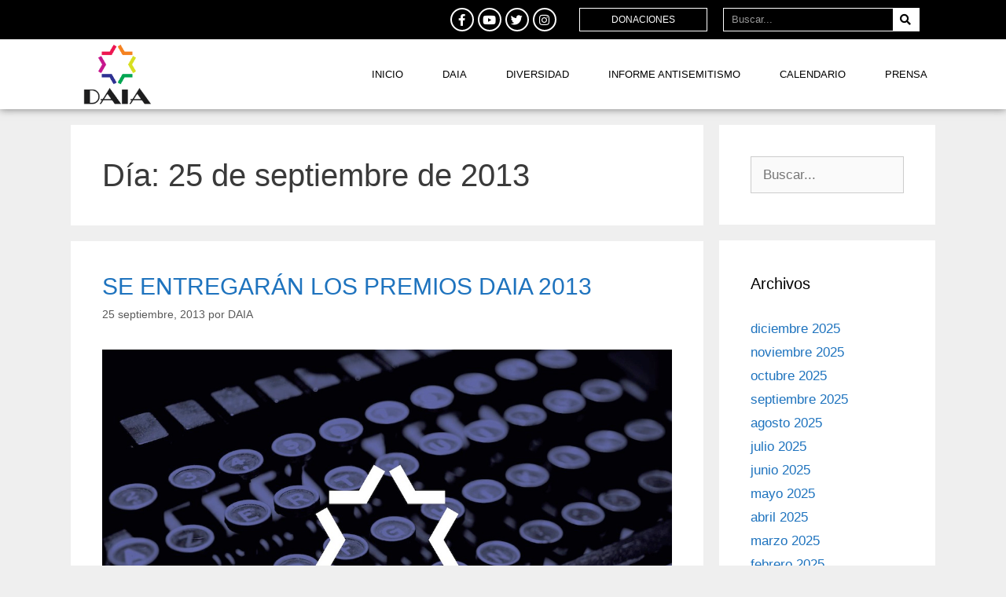

--- FILE ---
content_type: text/html; charset=UTF-8
request_url: https://daia.org.ar/2013/09/25/page/2/
body_size: 21955
content:
<!DOCTYPE html><html lang="es"><head><script data-no-optimize="1">var litespeed_docref=sessionStorage.getItem("litespeed_docref");litespeed_docref&&(Object.defineProperty(document,"referrer",{get:function(){return litespeed_docref}}),sessionStorage.removeItem("litespeed_docref"));</script> <meta charset="UTF-8"><title>25 septiembre, 2013 &#8211; Página 2 &#8211; DAIA</title><meta name='robots' content='max-image-preview:large' /><meta name="viewport" content="width=device-width, initial-scale=1"><link rel='dns-prefetch' href='//fonts.googleapis.com' /><link rel="alternate" type="application/rss+xml" title="DAIA &raquo; Feed" href="https://daia.org.ar/feed/" /><link rel="alternate" type="application/rss+xml" title="DAIA &raquo; Feed de los comentarios" href="https://daia.org.ar/comments/feed/" /><style id='wp-img-auto-sizes-contain-inline-css'>img:is([sizes=auto i],[sizes^="auto," i]){contain-intrinsic-size:3000px 1500px}
/*# sourceURL=wp-img-auto-sizes-contain-inline-css */</style><style id="litespeed-ccss">ul{box-sizing:border-box}:root{--wp--preset--font-size--normal:16px;--wp--preset--font-size--huge:42px}.screen-reader-text{clip:rect(1px,1px,1px,1px);word-wrap:normal!important;border:0;-webkit-clip-path:inset(50%);clip-path:inset(50%);height:1px;margin:-1px;overflow:hidden;padding:0;position:absolute;width:1px}body{--wp--preset--color--black:#000;--wp--preset--color--cyan-bluish-gray:#abb8c3;--wp--preset--color--white:#fff;--wp--preset--color--pale-pink:#f78da7;--wp--preset--color--vivid-red:#cf2e2e;--wp--preset--color--luminous-vivid-orange:#ff6900;--wp--preset--color--luminous-vivid-amber:#fcb900;--wp--preset--color--light-green-cyan:#7bdcb5;--wp--preset--color--vivid-green-cyan:#00d084;--wp--preset--color--pale-cyan-blue:#8ed1fc;--wp--preset--color--vivid-cyan-blue:#0693e3;--wp--preset--color--vivid-purple:#9b51e0;--wp--preset--color--contrast:var(--contrast);--wp--preset--color--contrast-2:var(--contrast-2);--wp--preset--color--contrast-3:var(--contrast-3);--wp--preset--color--base:var(--base);--wp--preset--color--base-2:var(--base-2);--wp--preset--color--base-3:var(--base-3);--wp--preset--color--accent:var(--accent);--wp--preset--gradient--vivid-cyan-blue-to-vivid-purple:linear-gradient(135deg,rgba(6,147,227,1) 0%,#9b51e0 100%);--wp--preset--gradient--light-green-cyan-to-vivid-green-cyan:linear-gradient(135deg,#7adcb4 0%,#00d082 100%);--wp--preset--gradient--luminous-vivid-amber-to-luminous-vivid-orange:linear-gradient(135deg,rgba(252,185,0,1) 0%,rgba(255,105,0,1) 100%);--wp--preset--gradient--luminous-vivid-orange-to-vivid-red:linear-gradient(135deg,rgba(255,105,0,1) 0%,#cf2e2e 100%);--wp--preset--gradient--very-light-gray-to-cyan-bluish-gray:linear-gradient(135deg,#eee 0%,#a9b8c3 100%);--wp--preset--gradient--cool-to-warm-spectrum:linear-gradient(135deg,#4aeadc 0%,#9778d1 20%,#cf2aba 40%,#ee2c82 60%,#fb6962 80%,#fef84c 100%);--wp--preset--gradient--blush-light-purple:linear-gradient(135deg,#ffceec 0%,#9896f0 100%);--wp--preset--gradient--blush-bordeaux:linear-gradient(135deg,#fecda5 0%,#fe2d2d 50%,#6b003e 100%);--wp--preset--gradient--luminous-dusk:linear-gradient(135deg,#ffcb70 0%,#c751c0 50%,#4158d0 100%);--wp--preset--gradient--pale-ocean:linear-gradient(135deg,#fff5cb 0%,#b6e3d4 50%,#33a7b5 100%);--wp--preset--gradient--electric-grass:linear-gradient(135deg,#caf880 0%,#71ce7e 100%);--wp--preset--gradient--midnight:linear-gradient(135deg,#020381 0%,#2874fc 100%);--wp--preset--duotone--dark-grayscale:url('#wp-duotone-dark-grayscale');--wp--preset--duotone--grayscale:url('#wp-duotone-grayscale');--wp--preset--duotone--purple-yellow:url('#wp-duotone-purple-yellow');--wp--preset--duotone--blue-red:url('#wp-duotone-blue-red');--wp--preset--duotone--midnight:url('#wp-duotone-midnight');--wp--preset--duotone--magenta-yellow:url('#wp-duotone-magenta-yellow');--wp--preset--duotone--purple-green:url('#wp-duotone-purple-green');--wp--preset--duotone--blue-orange:url('#wp-duotone-blue-orange');--wp--preset--font-size--small:13px;--wp--preset--font-size--medium:20px;--wp--preset--font-size--large:36px;--wp--preset--font-size--x-large:42px;--wp--preset--spacing--20:.44rem;--wp--preset--spacing--30:.67rem;--wp--preset--spacing--40:1rem;--wp--preset--spacing--50:1.5rem;--wp--preset--spacing--60:2.25rem;--wp--preset--spacing--70:3.38rem;--wp--preset--spacing--80:5.06rem;--wp--preset--shadow--natural:6px 6px 9px rgba(0,0,0,.2);--wp--preset--shadow--deep:12px 12px 50px rgba(0,0,0,.4);--wp--preset--shadow--sharp:6px 6px 0px rgba(0,0,0,.2);--wp--preset--shadow--outlined:6px 6px 0px -3px rgba(255,255,255,1),6px 6px rgba(0,0,0,1);--wp--preset--shadow--crisp:6px 6px 0px rgba(0,0,0,1)}.grid-75:after,.grid-container:after,[class*=mobile-grid-]:after,[class*=tablet-grid-]:after{clear:both}@-ms-viewport{width:auto}.grid-75:after,.grid-75:before,.grid-container:after,.grid-container:before,[class*=mobile-grid-]:after,[class*=mobile-grid-]:before,[class*=tablet-grid-]:after,[class*=tablet-grid-]:before{content:".";display:block;overflow:hidden;visibility:hidden;font-size:0;line-height:0;width:0;height:0}.grid-container{margin-left:auto;margin-right:auto;max-width:1200px;padding-left:10px;padding-right:10px}.grid-75,[class*=mobile-grid-],[class*=tablet-grid-]{-moz-box-sizing:border-box;-webkit-box-sizing:border-box;box-sizing:border-box;padding-left:10px;padding-right:10px}.grid-parent{padding-left:0;padding-right:0}@media (max-width:767px){.mobile-grid-100{clear:both;width:100%}}@media (min-width:768px) and (max-width:1024px){.tablet-grid-75{float:left;width:75%}}@media (min-width:1025px){.grid-75{float:left}.grid-75{width:75%}}a,body,div,form,h1,h2,html,li,p,span,ul{border:0;margin:0;padding:0}html{font-family:sans-serif;-webkit-text-size-adjust:100%;-ms-text-size-adjust:100%}article,header,main,nav,section{display:block}ul{list-style:none}a{background-color:transparent}a img{border:0}body,button,input{font-family:-apple-system,system-ui,BlinkMacSystemFont,"Segoe UI",Helvetica,Arial,sans-serif,"Apple Color Emoji","Segoe UI Emoji","Segoe UI Symbol";font-weight:400;text-transform:none;font-size:17px;line-height:1.5}p{margin-bottom:1.5em}h1,h2{font-family:inherit;font-size:100%;font-style:inherit;font-weight:inherit}h1{font-size:42px;margin-bottom:20px;line-height:1.2em;font-weight:400;text-transform:none}h2{font-size:35px;margin-bottom:20px;line-height:1.2em;font-weight:400;text-transform:none}ul{margin:0 0 1.5em 3em}ul{list-style:disc}i{font-style:italic}img{height:auto;max-width:100%}button,input{font-size:100%;margin:0;vertical-align:baseline}button,input[type=submit]{border:1px solid transparent;background:#55555e;-webkit-appearance:button;padding:10px 20px;color:#fff}input[type=search]{-webkit-appearance:textfield;box-sizing:content-box}input[type=search]::-webkit-search-decoration{-webkit-appearance:none}button::-moz-focus-inner,input::-moz-focus-inner{border:0;padding:0}input[type=search]{background:#fafafa;color:#666;border:1px solid #ccc;border-radius:0;padding:10px 15px;box-sizing:border-box;max-width:100%}a{text-decoration:none}.size-full{max-width:100%;height:auto}.screen-reader-text{border:0;clip:rect(1px,1px,1px,1px);-webkit-clip-path:inset(50%);clip-path:inset(50%);height:1px;margin:-1px;overflow:hidden;padding:0;position:absolute!important;width:1px;word-wrap:normal!important}.site-content:after{content:"";display:table;clear:both}.paging-navigation .nav-next{display:none}.byline{display:inline}.entry-summary:not(:first-child){margin-top:2em}.entry-header,.site-content{word-wrap:break-word}.entry-title{margin-bottom:0}.page-header>:last-child{margin-bottom:0}.entry-meta{font-size:85%;margin-top:.5em;line-height:1.5}.entry-summary>p:last-child{margin-bottom:0}.sidebar .widget :last-child{margin-bottom:0}.widget_search .search-submit{display:none}.post{margin:0 0 2em}.page-header{margin-bottom:30px}.separate-containers .inside-article,.separate-containers .page-header{padding:40px}.separate-containers .page-header,.separate-containers .site-main>*{margin-bottom:20px}.separate-containers .site-main{margin:20px}.separate-containers.right-sidebar .site-main{margin-left:0}.post-image:not(:first-child){margin-top:2em}.container.grid-container{width:auto}body{background-color:#efefef;color:#3a3a3a}a{color:#1e73be}body .grid-container{max-width:1100px}:root{--contrast:#222;--contrast-2:#575760;--contrast-3:#b2b2be;--base:#f0f0f0;--base-2:#f7f8f9;--base-3:#fff;--accent:#1e73be}body,button,input{font-family:Helvetica}body{line-height:1.5}h1{font-weight:300;font-size:40px}h2{font-weight:300;font-size:30px}@media (max-width:768px){h1{font-size:30px}h2{font-size:25px}}.separate-containers .inside-article,.separate-containers .page-header{background-color:#fff}.entry-meta{color:#595959}.entry-meta a{color:#595959}input[type=search]{color:#666;background-color:#fafafa;border-color:#ccc}button,input[type=submit]{color:#fff;background-color:#666}:root{--gp-search-modal-bg-color:var(--base-3);--gp-search-modal-text-color:var(--contrast);--gp-search-modal-overlay-bg-color:rgba(0,0,0,.2)}@media (max-width:768px){.separate-containers .inside-article,.separate-containers .page-header{padding:30px}}@media (max-width:768px){.content-area{float:none;width:100%;left:0;right:0}.site-main{margin-left:0!important;margin-right:0!important}body:not(.no-sidebar) .site-main{margin-bottom:0!important}.entry-meta{font-size:inherit}.entry-meta a{line-height:1.8em}}.nav-next .next:before,.search-form .search-submit:before{-moz-osx-font-smoothing:grayscale;-webkit-font-smoothing:antialiased;font-style:normal;font-variant:normal;text-rendering:auto;line-height:1}.nav-next .next:before{opacity:.7}.nav-next .next:before{font-family:GeneratePress;text-decoration:inherit;position:relative;margin-right:.6em;width:13px;text-align:center;display:inline-block}.nav-next .next:before{content:"\f105"}.search-form .search-submit:before{content:"\f002";font-family:GeneratePress;width:1.28571429em;text-align:center;display:inline-block}[class*=" eicon-"]{display:inline-block;font-family:eicons;font-size:inherit;font-weight:400;font-style:normal;font-variant:normal;line-height:1;text-rendering:auto;-webkit-font-smoothing:antialiased;-moz-osx-font-smoothing:grayscale}.eicon-menu-bar:before{content:"\e816"}.eicon-close:before{content:"\e87f"}.elementor-column-gap-default>.elementor-row>.elementor-column>.elementor-element-populated>.elementor-widget-wrap{padding:10px}@media (max-width:767px){.elementor-column{width:100%}}.elementor-screen-only,.screen-reader-text{position:absolute;top:-10000em;width:1px;height:1px;margin:-1px;padding:0;overflow:hidden;clip:rect(0,0,0,0);border:0}.elementor *,.elementor :after,.elementor :before{box-sizing:border-box}.elementor a{box-shadow:none;text-decoration:none}.elementor img{height:auto;max-width:100%;border:none;border-radius:0;box-shadow:none}.elementor-element{--flex-direction:initial;--flex-wrap:initial;--justify-content:initial;--align-items:initial;--align-content:initial;--gap:initial;--flex-basis:initial;--flex-grow:initial;--flex-shrink:initial;--order:initial;--align-self:initial;flex-basis:var(--flex-basis);flex-grow:var(--flex-grow);flex-shrink:var(--flex-shrink);order:var(--order);align-self:var(--align-self)}.elementor-align-right{text-align:right}.elementor-align-right .elementor-button{width:auto}:root{--page-title-display:block}.elementor-section{position:relative}.elementor-section .elementor-container{display:flex;margin-right:auto;margin-left:auto;position:relative}@media (max-width:1024px){.elementor-section .elementor-container{flex-wrap:wrap}}.elementor-section.elementor-section-boxed>.elementor-container{max-width:1140px}.elementor-section.elementor-section-stretched{position:relative;width:100%}.elementor-row{width:100%;display:flex}@media (max-width:1024px){.elementor-row{flex-wrap:wrap}}.elementor-widget-wrap{position:relative;width:100%;flex-wrap:wrap;align-content:flex-start}.elementor:not(.elementor-bc-flex-widget) .elementor-widget-wrap{display:flex}.elementor-widget-wrap>.elementor-element{width:100%}.elementor-widget{position:relative}.elementor-column{position:relative;min-height:1px;display:flex}.elementor-column-wrap{width:100%;position:relative;display:flex}@media (min-width:768px){.elementor-column.elementor-col-25{width:25%}.elementor-column.elementor-col-50{width:50%}.elementor-column.elementor-col-100{width:100%}}@media (max-width:767px){.elementor-column{width:100%}}.elementor-grid{display:grid;grid-column-gap:var(--grid-column-gap);grid-row-gap:var(--grid-row-gap)}.elementor-grid .elementor-grid-item{min-width:0}.elementor-grid-0 .elementor-grid{display:inline-block;width:100%;word-spacing:var(--grid-column-gap);margin-bottom:calc(-1*var(--grid-row-gap))}.elementor-grid-0 .elementor-grid .elementor-grid-item{display:inline-block;margin-bottom:var(--grid-row-gap);word-break:break-word}.elementor-button{display:inline-block;line-height:1;background-color:#69727d;font-size:15px;padding:12px 24px;border-radius:3px;color:#fff;fill:#fff;text-align:center}.elementor-button:visited{color:#fff}.elementor-button-content-wrapper{display:flex;justify-content:center}.elementor-button-text{flex-grow:1;order:10;display:inline-block}.elementor-button.elementor-size-xs{font-size:13px;padding:10px 20px;border-radius:2px}.elementor-button span{text-decoration:inherit}.elementor-icon{display:inline-block;line-height:1;color:#69727d;font-size:50px;text-align:center}.elementor-icon i{width:1em;height:1em;position:relative;display:block}.elementor-icon i:before{position:absolute;left:50%;transform:translateX(-50%)}.elementor-shape-circle .elementor-icon{border-radius:50%}.elementor-element{--swiper-theme-color:#000;--swiper-navigation-size:44px;--swiper-pagination-bullet-size:6px;--swiper-pagination-bullet-horizontal-gap:6px}@media (max-width:767px){.elementor .elementor-hidden-phone{display:none}}.elementor-widget-image{text-align:center}.elementor-widget-image a{display:inline-block}.elementor-widget-image img{vertical-align:middle;display:inline-block}.elementor-widget-social-icons.elementor-grid-0 .elementor-widget-container{line-height:1;font-size:0}.elementor-widget-social-icons .elementor-grid{grid-column-gap:var(--grid-column-gap,5px);grid-row-gap:var(--grid-row-gap,5px);grid-template-columns:var(--grid-template-columns);justify-content:var(--justify-content,center);justify-items:var(--justify-content,center)}.elementor-icon.elementor-social-icon{font-size:var(--icon-size,25px);line-height:var(--icon-size,25px);width:calc(var(--icon-size,25px) + (2*var(--icon-padding,.5em)));height:calc(var(--icon-size,25px) + (2*var(--icon-padding,.5em)))}.elementor-social-icon{--e-social-icon-icon-color:#fff;display:inline-flex;background-color:#69727d;align-items:center;justify-content:center;text-align:center}.elementor-social-icon i{color:var(--e-social-icon-icon-color)}.elementor-social-icon:last-child{margin:0}.elementor-social-icon-facebook{background-color:#3b5998}.elementor-social-icon-instagram{background-color:#262626}.elementor-social-icon-twitter{background-color:#1da1f2}.elementor-social-icon-youtube{background-color:#cd201f}.elementor-shape-circle .elementor-icon.elementor-social-icon{border-radius:50%}.elementor-kit-25603{--e-global-color-primary:#6ec1e4;--e-global-color-secondary:#54595f;--e-global-color-text:#7a7a7a;--e-global-color-accent:#61ce70;--e-global-color-79a574d5:#4054b2;--e-global-color-1e73a918:#23a455;--e-global-color-311568fe:#000;--e-global-color-20592db9:#fff;--e-global-typography-primary-font-family:"Helvetica";--e-global-typography-primary-font-weight:600;--e-global-typography-secondary-font-family:"Helvetica";--e-global-typography-secondary-font-weight:400;--e-global-typography-text-font-family:"Helvetica";--e-global-typography-text-font-weight:400;--e-global-typography-accent-font-family:"Helvetica";--e-global-typography-accent-font-weight:500}.elementor-section.elementor-section-boxed>.elementor-container{max-width:1140px}@media (max-width:1024px){.elementor-section.elementor-section-boxed>.elementor-container{max-width:1024px}}@media (max-width:767px){.elementor-section.elementor-section-boxed>.elementor-container{max-width:767px}}.elementor-location-header:before{content:"";display:table;clear:both}.elementor-search-form{display:block}.elementor-search-form button,.elementor-search-form input[type=search]{margin:0;border:0;padding:0;display:inline-block;vertical-align:middle;white-space:normal;background:0 0;line-height:1;min-width:0;font-size:15px;-webkit-appearance:none;-moz-appearance:none}.elementor-search-form button{background-color:#818a91;font-size:var(--e-search-form-submit-icon-size,16px);color:#fff;border-radius:0}.elementor-search-form__container{display:-webkit-box;display:-ms-flexbox;display:flex;overflow:hidden;border:0 solid transparent;min-height:50px}.elementor-search-form__container:not(.elementor-search-form--full-screen){background:#eceeef}.elementor-search-form__input{-ms-flex-preferred-size:100%;flex-basis:100%;color:#55595c}.elementor-search-form__input::-webkit-input-placeholder{color:inherit;font-family:inherit;opacity:.6}.elementor-search-form__input:-ms-input-placeholder{color:inherit;font-family:inherit;opacity:.6}.elementor-search-form__input:-moz-placeholder,.elementor-search-form__input::-moz-placeholder{color:inherit;font-family:inherit;opacity:.6}.elementor-search-form__input::-ms-input-placeholder{color:inherit;font-family:inherit;opacity:.6}.elementor-search-form__submit{font-size:var(--e-search-form-submit-icon-size,16px)}.elementor-search-form .elementor-search-form__submit{color:var(--e-search-form-submit-text-color,#fff);border:none;border-radius:0}.elementor-item:after,.elementor-item:before{display:block;position:absolute}.elementor-item:not(:hover):not(:focus):not(.elementor-item-active):not(.highlighted):after,.elementor-item:not(:hover):not(:focus):not(.elementor-item-active):not(.highlighted):before{opacity:0}.e--pointer-underline .elementor-item:after,.e--pointer-underline .elementor-item:before{height:3px;width:100%;left:0;background-color:#55595c;z-index:2}.e--pointer-underline .elementor-item:after{content:"";bottom:0}.elementor-nav-menu--main .elementor-nav-menu a{padding:13px 20px}.elementor-nav-menu--layout-horizontal{display:-webkit-box;display:-ms-flexbox;display:flex}.elementor-nav-menu--layout-horizontal .elementor-nav-menu{display:-webkit-box;display:-ms-flexbox;display:flex;-ms-flex-wrap:wrap;flex-wrap:wrap}.elementor-nav-menu--layout-horizontal .elementor-nav-menu a{white-space:nowrap;-webkit-box-flex:1;-ms-flex-positive:1;flex-grow:1}.elementor-nav-menu--layout-horizontal .elementor-nav-menu>li{display:-webkit-box;display:-ms-flexbox;display:flex}.elementor-nav-menu--layout-horizontal .elementor-nav-menu>li:not(:first-child)>a{-webkit-margin-start:var(--e-nav-menu-horizontal-menu-item-margin);margin-inline-start:var(--e-nav-menu-horizontal-menu-item-margin)}.elementor-nav-menu--layout-horizontal .elementor-nav-menu>li:not(:last-child)>a{-webkit-margin-end:var(--e-nav-menu-horizontal-menu-item-margin);margin-inline-end:var(--e-nav-menu-horizontal-menu-item-margin)}.elementor-nav-menu--layout-horizontal .elementor-nav-menu>li:not(:last-child):after{content:var(--e-nav-menu-divider-content,none);height:var(--e-nav-menu-divider-height,35%);border-left:var(--e-nav-menu-divider-width,2px) var(--e-nav-menu-divider-style,solid) var(--e-nav-menu-divider-color,#000);border-bottom-color:var(--e-nav-menu-divider-color,#000);border-right-color:var(--e-nav-menu-divider-color,#000);border-top-color:var(--e-nav-menu-divider-color,#000);-ms-flex-item-align:center;align-self:center}.elementor-nav-menu__align-right .elementor-nav-menu{margin-left:auto}.elementor-nav-menu__align-right .elementor-nav-menu{-webkit-box-pack:end;-ms-flex-pack:end;justify-content:flex-end}.elementor-widget-nav-menu .elementor-widget-container{display:-webkit-box;display:-ms-flexbox;display:flex;-webkit-box-orient:vertical;-webkit-box-direction:normal;-ms-flex-direction:column;flex-direction:column}.elementor-nav-menu{position:relative;z-index:2}.elementor-nav-menu:after{content:"a0";display:block;height:0;font:0/0 serif;clear:both;visibility:hidden;overflow:hidden}.elementor-nav-menu,.elementor-nav-menu li{display:block;list-style:none;margin:0;padding:0;line-height:normal}.elementor-nav-menu a,.elementor-nav-menu li{position:relative}.elementor-nav-menu li{border-width:0}.elementor-nav-menu a{display:-webkit-box;display:-ms-flexbox;display:flex;-webkit-box-align:center;-ms-flex-align:center;align-items:center}.elementor-nav-menu a{padding:10px 20px;line-height:20px}.elementor-menu-toggle{display:-webkit-box;display:-ms-flexbox;display:flex;-webkit-box-align:center;-ms-flex-align:center;align-items:center;-webkit-box-pack:center;-ms-flex-pack:center;justify-content:center;font-size:var(--nav-menu-icon-size,22px);padding:.25em;border:0 solid;border-radius:3px;background-color:rgba(0,0,0,.05);color:#494c4f}.elementor-menu-toggle:not(.elementor-active) .elementor-menu-toggle__icon--close{display:none}.elementor-nav-menu--dropdown{background-color:#fff;font-size:13px}.elementor-nav-menu--dropdown.elementor-nav-menu__container{margin-top:10px;-webkit-transform-origin:top;-ms-transform-origin:top;transform-origin:top;overflow-y:hidden}.elementor-nav-menu--dropdown a{color:#494c4f}.elementor-nav-menu--toggle .elementor-menu-toggle:not(.elementor-active)+.elementor-nav-menu__container{-webkit-transform:scaleY(0);-ms-transform:scaleY(0);transform:scaleY(0);max-height:0}.elementor-nav-menu--stretch .elementor-nav-menu__container.elementor-nav-menu--dropdown{position:absolute;z-index:9997}@media (min-width:1025px){.elementor-nav-menu--dropdown-tablet .elementor-menu-toggle,.elementor-nav-menu--dropdown-tablet .elementor-nav-menu--dropdown{display:none}}@media (max-width:1024px){.elementor-nav-menu--dropdown-tablet .elementor-nav-menu--main{display:none}}.fa,.fas{-moz-osx-font-smoothing:grayscale;-webkit-font-smoothing:antialiased;display:inline-block;font-style:normal;font-variant:normal;text-rendering:auto;line-height:1}.fa-facebook:before{content:"\f09a"}.fa-instagram:before{content:"\f16d"}.fa-search:before{content:"\f002"}.fa-twitter:before{content:"\f099"}.fa-youtube:before{content:"\f167"}.fa,.fas{font-family:"Font Awesome 5 Free"}.fa,.fas{font-weight:900}.fa.fa-facebook,.fa.fa-twitter{font-family:"Font Awesome 5 Brands";font-weight:400}.fa.fa-facebook:before{content:"\f39e"}.fa.fa-youtube{font-family:"Font Awesome 5 Brands";font-weight:400}.fa.fa-instagram{font-family:"Font Awesome 5 Brands";font-weight:400}.elementor-widget-button .elementor-button{font-family:var(--e-global-typography-accent-font-family),Sans-serif;font-weight:var(--e-global-typography-accent-font-weight);background-color:var(--e-global-color-accent)}.elementor-widget-nav-menu .elementor-nav-menu .elementor-item{font-family:var(--e-global-typography-primary-font-family),Sans-serif;font-weight:var(--e-global-typography-primary-font-weight)}.elementor-widget-nav-menu .elementor-nav-menu--main .elementor-item{color:var(--e-global-color-text);fill:var(--e-global-color-text)}.elementor-widget-nav-menu .elementor-nav-menu--main:not(.e--pointer-framed) .elementor-item:before,.elementor-widget-nav-menu .elementor-nav-menu--main:not(.e--pointer-framed) .elementor-item:after{background-color:var(--e-global-color-accent)}.elementor-widget-nav-menu{--e-nav-menu-divider-color:var(--e-global-color-text)}.elementor-widget-nav-menu .elementor-nav-menu--dropdown .elementor-item{font-family:var(--e-global-typography-accent-font-family),Sans-serif;font-weight:var(--e-global-typography-accent-font-weight)}.elementor-widget-search-form input[type=search].elementor-search-form__input{font-family:var(--e-global-typography-text-font-family),Sans-serif;font-weight:var(--e-global-typography-text-font-weight)}.elementor-widget-search-form .elementor-search-form__input{color:var(--e-global-color-text);fill:var(--e-global-color-text)}.elementor-widget-search-form .elementor-search-form__submit{font-family:var(--e-global-typography-text-font-family),Sans-serif;font-weight:var(--e-global-typography-text-font-weight);background-color:var(--e-global-color-secondary)}.fa,.fas{-moz-osx-font-smoothing:grayscale;-webkit-font-smoothing:antialiased;display:inline-block;font-style:normal;font-variant:normal;text-rendering:auto;line-height:1}.fa-facebook:before{content:"\f09a"}.fa-instagram:before{content:"\f16d"}.fa-search:before{content:"\f002"}.fa-twitter:before{content:"\f099"}.fa-youtube:before{content:"\f167"}.dt_clocks{list-style:none;margin:0;color:#fff}.dt_clocks li{display:inline-block;padding:2px;margin-right:10px}.digits{font-size:18px}.elementor-10 .elementor-element.elementor-element-cb58b61>.elementor-container{max-width:1080px}.elementor-bc-flex-widget .elementor-10 .elementor-element.elementor-element-b5ba162.elementor-column .elementor-column-wrap{align-items:center}.elementor-10 .elementor-element.elementor-element-b5ba162.elementor-column.elementor-element[data-element_type="column"]>.elementor-column-wrap.elementor-element-populated>.elementor-widget-wrap{align-content:center;align-items:center}.elementor-bc-flex-widget .elementor-10 .elementor-element.elementor-element-e60666b.elementor-column .elementor-column-wrap{align-items:center}.elementor-10 .elementor-element.elementor-element-e60666b.elementor-column.elementor-element[data-element_type="column"]>.elementor-column-wrap.elementor-element-populated>.elementor-widget-wrap{align-content:center;align-items:center}.elementor-10 .elementor-element.elementor-element-0c4dbba{--grid-template-columns:repeat(0,auto);--icon-size:15px;--grid-column-gap:5px;--grid-row-gap:0px}.elementor-10 .elementor-element.elementor-element-0c4dbba .elementor-widget-container{text-align:right}.elementor-10 .elementor-element.elementor-element-0c4dbba .elementor-social-icon{background-color:#000;border-style:solid;border-width:2px;border-color:#fff}.elementor-10 .elementor-element.elementor-element-0c4dbba .elementor-social-icon i{color:#fff}.elementor-10 .elementor-element.elementor-element-0c4dbba .elementor-icon{border-radius:100px}.elementor-bc-flex-widget .elementor-10 .elementor-element.elementor-element-7766b63.elementor-column .elementor-column-wrap{align-items:center}.elementor-10 .elementor-element.elementor-element-7766b63.elementor-column.elementor-element[data-element_type="column"]>.elementor-column-wrap.elementor-element-populated>.elementor-widget-wrap{align-content:center;align-items:center}.elementor-10 .elementor-element.elementor-element-3bc8714 .elementor-button{font-family:"Helvetica",Sans-serif;font-size:12px;fill:#fff;color:#fff;background-color:#000;border-style:solid;border-width:1px;border-color:#fff;border-radius:0;padding:8px 40px}.elementor-bc-flex-widget .elementor-10 .elementor-element.elementor-element-bf83166.elementor-column .elementor-column-wrap{align-items:center}.elementor-10 .elementor-element.elementor-element-bf83166.elementor-column.elementor-element[data-element_type="column"]>.elementor-column-wrap.elementor-element-populated>.elementor-widget-wrap{align-content:center;align-items:center}.elementor-10 .elementor-element.elementor-element-b3ae329 .elementor-search-form__container{min-height:30px}.elementor-10 .elementor-element.elementor-element-b3ae329 .elementor-search-form__submit{min-width:calc(1.1*30px);--e-search-form-submit-text-color:#000;background-color:#fff;--e-search-form-submit-icon-size:14px}.elementor-10 .elementor-element.elementor-element-b3ae329 .elementor-search-form__input{padding-left:calc(30px/3);padding-right:calc(30px/3)}.elementor-10 .elementor-element.elementor-element-b3ae329 input[type=search].elementor-search-form__input{font-family:"Helvetica",Sans-serif;font-size:13px;line-height:1.9em}.elementor-10 .elementor-element.elementor-element-b3ae329 .elementor-search-form__input{color:#fff;fill:#fff}.elementor-10 .elementor-element.elementor-element-b3ae329:not(.elementor-search-form--skin-full_screen) .elementor-search-form__container{background-color:rgba(255,255,255,0);border-color:#fff;border-width:1px;border-radius:0}.elementor-10 .elementor-element.elementor-element-cb58b61:not(.elementor-motion-effects-element-type-background){background-color:#000}.elementor-10 .elementor-element.elementor-element-7ba78dd>.elementor-container{max-width:1080px}.elementor-10 .elementor-element.elementor-element-b2c6420{text-align:left}.elementor-10 .elementor-element.elementor-element-b2c6420 img{width:99px}.elementor-bc-flex-widget .elementor-10 .elementor-element.elementor-element-70a80cf.elementor-column .elementor-column-wrap{align-items:flex-end}.elementor-10 .elementor-element.elementor-element-70a80cf.elementor-column.elementor-element[data-element_type="column"]>.elementor-column-wrap.elementor-element-populated>.elementor-widget-wrap{align-content:flex-end;align-items:flex-end}.elementor-10 .elementor-element.elementor-element-70a80cf.elementor-column>.elementor-column-wrap>.elementor-widget-wrap{justify-content:flex-end}.elementor-10 .elementor-element.elementor-element-70a80cf>.elementor-element-populated{border-style:solid;border-width:0}.elementor-10 .elementor-element.elementor-element-70a80cf>.elementor-element-populated{border-radius:0}.elementor-10 .elementor-element.elementor-element-243cc03 .elementor-menu-toggle{margin:0 auto;background-color:#fff;border-width:1px;border-radius:0}.elementor-10 .elementor-element.elementor-element-243cc03 .elementor-nav-menu .elementor-item{font-family:"Helvetica",Sans-serif;font-size:13px;font-weight:400;text-transform:uppercase}.elementor-10 .elementor-element.elementor-element-243cc03 .elementor-nav-menu--main .elementor-item{color:#000;fill:#000;padding-left:0;padding-right:0;padding-top:6px;padding-bottom:6px}.elementor-10 .elementor-element.elementor-element-243cc03 .elementor-nav-menu--main:not(.e--pointer-framed) .elementor-item:before,.elementor-10 .elementor-element.elementor-element-243cc03 .elementor-nav-menu--main:not(.e--pointer-framed) .elementor-item:after{background-color:#7a7a7a}.elementor-10 .elementor-element.elementor-element-243cc03 .e--pointer-underline .elementor-item:after{height:1px}.elementor-10 .elementor-element.elementor-element-243cc03{--e-nav-menu-horizontal-menu-item-margin:calc(50px/2)}.elementor-10 .elementor-element.elementor-element-243cc03 .elementor-nav-menu--dropdown{border-style:solid;border-width:0}.elementor-10 .elementor-element.elementor-element-243cc03>.elementor-widget-container{margin:0;padding:0}.elementor-10 .elementor-element.elementor-element-7ba78dd:not(.elementor-motion-effects-element-type-background){background-color:#fff}.elementor-10 .elementor-element.elementor-element-7ba78dd{box-shadow:0px 0px 10px 0px rgba(0,0,0,.5)}@media (max-width:767px){.elementor-10 .elementor-element.elementor-element-3a7b585{width:85%}.elementor-10 .elementor-element.elementor-element-70a80cf{width:10%}.elementor-10 .elementor-element.elementor-element-243cc03 .elementor-nav-menu--dropdown{border-radius:0}.elementor-10 .elementor-element.elementor-element-243cc03 .elementor-nav-menu--dropdown li:first-child a{border-top-left-radius:0;border-top-right-radius:0}.elementor-10 .elementor-element.elementor-element-243cc03 .elementor-nav-menu--dropdown li:last-child a{border-bottom-right-radius:0;border-bottom-left-radius:0}.elementor-10 .elementor-element.elementor-element-243cc03 .elementor-nav-menu__container.elementor-nav-menu--dropdown{margin-top:24px!important}.elementor-10 .elementor-element.elementor-element-243cc03>.elementor-widget-container{margin:0}}@media (min-width:768px){.elementor-10 .elementor-element.elementor-element-b5ba162{width:33.796%}.elementor-10 .elementor-element.elementor-element-e60666b{width:23.426%}.elementor-10 .elementor-element.elementor-element-7766b63{width:17.778%}.elementor-10 .elementor-element.elementor-element-3a7b585{width:17.774%}.elementor-10 .elementor-element.elementor-element-70a80cf{width:82.226%}}.fuenteblanca{color:#ffff;font-size:10pt}.fuenteblanca{color:#ffff;font-size:10pt}.elementor-10 .elementor-element.elementor-element-70a80cf{display:flex;align-items:center}.elementor-10 .elementor-element.elementor-element-70a80cf{display:flex;align-items:center}@font-face{font-family:"Font Awesome 5 Free";font-style:normal;font-weight:900;font-display:block;src:url(/wp-content/plugins/elementor/assets/lib/font-awesome/webfonts/fa-solid-900.eot);src:url(/wp-content/plugins/elementor/assets/lib/font-awesome/webfonts/fa-solid-900.eot?#iefix) format("embedded-opentype"),url(/wp-content/plugins/elementor/assets/lib/font-awesome/webfonts/fa-solid-900.woff2) format("woff2"),url(/wp-content/plugins/elementor/assets/lib/font-awesome/webfonts/fa-solid-900.woff) format("woff"),url(/wp-content/plugins/elementor/assets/lib/font-awesome/webfonts/fa-solid-900.ttf) format("truetype"),url(/wp-content/plugins/elementor/assets/lib/font-awesome/webfonts/fa-solid-900.svg#fontawesome) format("svg")}.fa,.fas{font-family:"Font Awesome 5 Free";font-weight:900}</style><link rel="preload" data-asynced="1" data-optimized="2" as="style" onload="this.onload=null;this.rel='stylesheet'" href="https://daia.org.ar/wp-content/litespeed/css/0631edda6167b1698bff2fdd8731810b.css?ver=ae900" /><script data-optimized="1" type="litespeed/javascript" data-src="https://daia.org.ar/wp-content/plugins/litespeed-cache/assets/js/css_async.min.js"></script> <style id='global-styles-inline-css'>:root{--wp--preset--aspect-ratio--square: 1;--wp--preset--aspect-ratio--4-3: 4/3;--wp--preset--aspect-ratio--3-4: 3/4;--wp--preset--aspect-ratio--3-2: 3/2;--wp--preset--aspect-ratio--2-3: 2/3;--wp--preset--aspect-ratio--16-9: 16/9;--wp--preset--aspect-ratio--9-16: 9/16;--wp--preset--color--black: #000000;--wp--preset--color--cyan-bluish-gray: #abb8c3;--wp--preset--color--white: #ffffff;--wp--preset--color--pale-pink: #f78da7;--wp--preset--color--vivid-red: #cf2e2e;--wp--preset--color--luminous-vivid-orange: #ff6900;--wp--preset--color--luminous-vivid-amber: #fcb900;--wp--preset--color--light-green-cyan: #7bdcb5;--wp--preset--color--vivid-green-cyan: #00d084;--wp--preset--color--pale-cyan-blue: #8ed1fc;--wp--preset--color--vivid-cyan-blue: #0693e3;--wp--preset--color--vivid-purple: #9b51e0;--wp--preset--color--contrast: var(--contrast);--wp--preset--color--contrast-2: var(--contrast-2);--wp--preset--color--contrast-3: var(--contrast-3);--wp--preset--color--base: var(--base);--wp--preset--color--base-2: var(--base-2);--wp--preset--color--base-3: var(--base-3);--wp--preset--color--accent: var(--accent);--wp--preset--gradient--vivid-cyan-blue-to-vivid-purple: linear-gradient(135deg,rgb(6,147,227) 0%,rgb(155,81,224) 100%);--wp--preset--gradient--light-green-cyan-to-vivid-green-cyan: linear-gradient(135deg,rgb(122,220,180) 0%,rgb(0,208,130) 100%);--wp--preset--gradient--luminous-vivid-amber-to-luminous-vivid-orange: linear-gradient(135deg,rgb(252,185,0) 0%,rgb(255,105,0) 100%);--wp--preset--gradient--luminous-vivid-orange-to-vivid-red: linear-gradient(135deg,rgb(255,105,0) 0%,rgb(207,46,46) 100%);--wp--preset--gradient--very-light-gray-to-cyan-bluish-gray: linear-gradient(135deg,rgb(238,238,238) 0%,rgb(169,184,195) 100%);--wp--preset--gradient--cool-to-warm-spectrum: linear-gradient(135deg,rgb(74,234,220) 0%,rgb(151,120,209) 20%,rgb(207,42,186) 40%,rgb(238,44,130) 60%,rgb(251,105,98) 80%,rgb(254,248,76) 100%);--wp--preset--gradient--blush-light-purple: linear-gradient(135deg,rgb(255,206,236) 0%,rgb(152,150,240) 100%);--wp--preset--gradient--blush-bordeaux: linear-gradient(135deg,rgb(254,205,165) 0%,rgb(254,45,45) 50%,rgb(107,0,62) 100%);--wp--preset--gradient--luminous-dusk: linear-gradient(135deg,rgb(255,203,112) 0%,rgb(199,81,192) 50%,rgb(65,88,208) 100%);--wp--preset--gradient--pale-ocean: linear-gradient(135deg,rgb(255,245,203) 0%,rgb(182,227,212) 50%,rgb(51,167,181) 100%);--wp--preset--gradient--electric-grass: linear-gradient(135deg,rgb(202,248,128) 0%,rgb(113,206,126) 100%);--wp--preset--gradient--midnight: linear-gradient(135deg,rgb(2,3,129) 0%,rgb(40,116,252) 100%);--wp--preset--font-size--small: 13px;--wp--preset--font-size--medium: 20px;--wp--preset--font-size--large: 36px;--wp--preset--font-size--x-large: 42px;--wp--preset--spacing--20: 0.44rem;--wp--preset--spacing--30: 0.67rem;--wp--preset--spacing--40: 1rem;--wp--preset--spacing--50: 1.5rem;--wp--preset--spacing--60: 2.25rem;--wp--preset--spacing--70: 3.38rem;--wp--preset--spacing--80: 5.06rem;--wp--preset--shadow--natural: 6px 6px 9px rgba(0, 0, 0, 0.2);--wp--preset--shadow--deep: 12px 12px 50px rgba(0, 0, 0, 0.4);--wp--preset--shadow--sharp: 6px 6px 0px rgba(0, 0, 0, 0.2);--wp--preset--shadow--outlined: 6px 6px 0px -3px rgb(255, 255, 255), 6px 6px rgb(0, 0, 0);--wp--preset--shadow--crisp: 6px 6px 0px rgb(0, 0, 0);}:where(.is-layout-flex){gap: 0.5em;}:where(.is-layout-grid){gap: 0.5em;}body .is-layout-flex{display: flex;}.is-layout-flex{flex-wrap: wrap;align-items: center;}.is-layout-flex > :is(*, div){margin: 0;}body .is-layout-grid{display: grid;}.is-layout-grid > :is(*, div){margin: 0;}:where(.wp-block-columns.is-layout-flex){gap: 2em;}:where(.wp-block-columns.is-layout-grid){gap: 2em;}:where(.wp-block-post-template.is-layout-flex){gap: 1.25em;}:where(.wp-block-post-template.is-layout-grid){gap: 1.25em;}.has-black-color{color: var(--wp--preset--color--black) !important;}.has-cyan-bluish-gray-color{color: var(--wp--preset--color--cyan-bluish-gray) !important;}.has-white-color{color: var(--wp--preset--color--white) !important;}.has-pale-pink-color{color: var(--wp--preset--color--pale-pink) !important;}.has-vivid-red-color{color: var(--wp--preset--color--vivid-red) !important;}.has-luminous-vivid-orange-color{color: var(--wp--preset--color--luminous-vivid-orange) !important;}.has-luminous-vivid-amber-color{color: var(--wp--preset--color--luminous-vivid-amber) !important;}.has-light-green-cyan-color{color: var(--wp--preset--color--light-green-cyan) !important;}.has-vivid-green-cyan-color{color: var(--wp--preset--color--vivid-green-cyan) !important;}.has-pale-cyan-blue-color{color: var(--wp--preset--color--pale-cyan-blue) !important;}.has-vivid-cyan-blue-color{color: var(--wp--preset--color--vivid-cyan-blue) !important;}.has-vivid-purple-color{color: var(--wp--preset--color--vivid-purple) !important;}.has-black-background-color{background-color: var(--wp--preset--color--black) !important;}.has-cyan-bluish-gray-background-color{background-color: var(--wp--preset--color--cyan-bluish-gray) !important;}.has-white-background-color{background-color: var(--wp--preset--color--white) !important;}.has-pale-pink-background-color{background-color: var(--wp--preset--color--pale-pink) !important;}.has-vivid-red-background-color{background-color: var(--wp--preset--color--vivid-red) !important;}.has-luminous-vivid-orange-background-color{background-color: var(--wp--preset--color--luminous-vivid-orange) !important;}.has-luminous-vivid-amber-background-color{background-color: var(--wp--preset--color--luminous-vivid-amber) !important;}.has-light-green-cyan-background-color{background-color: var(--wp--preset--color--light-green-cyan) !important;}.has-vivid-green-cyan-background-color{background-color: var(--wp--preset--color--vivid-green-cyan) !important;}.has-pale-cyan-blue-background-color{background-color: var(--wp--preset--color--pale-cyan-blue) !important;}.has-vivid-cyan-blue-background-color{background-color: var(--wp--preset--color--vivid-cyan-blue) !important;}.has-vivid-purple-background-color{background-color: var(--wp--preset--color--vivid-purple) !important;}.has-black-border-color{border-color: var(--wp--preset--color--black) !important;}.has-cyan-bluish-gray-border-color{border-color: var(--wp--preset--color--cyan-bluish-gray) !important;}.has-white-border-color{border-color: var(--wp--preset--color--white) !important;}.has-pale-pink-border-color{border-color: var(--wp--preset--color--pale-pink) !important;}.has-vivid-red-border-color{border-color: var(--wp--preset--color--vivid-red) !important;}.has-luminous-vivid-orange-border-color{border-color: var(--wp--preset--color--luminous-vivid-orange) !important;}.has-luminous-vivid-amber-border-color{border-color: var(--wp--preset--color--luminous-vivid-amber) !important;}.has-light-green-cyan-border-color{border-color: var(--wp--preset--color--light-green-cyan) !important;}.has-vivid-green-cyan-border-color{border-color: var(--wp--preset--color--vivid-green-cyan) !important;}.has-pale-cyan-blue-border-color{border-color: var(--wp--preset--color--pale-cyan-blue) !important;}.has-vivid-cyan-blue-border-color{border-color: var(--wp--preset--color--vivid-cyan-blue) !important;}.has-vivid-purple-border-color{border-color: var(--wp--preset--color--vivid-purple) !important;}.has-vivid-cyan-blue-to-vivid-purple-gradient-background{background: var(--wp--preset--gradient--vivid-cyan-blue-to-vivid-purple) !important;}.has-light-green-cyan-to-vivid-green-cyan-gradient-background{background: var(--wp--preset--gradient--light-green-cyan-to-vivid-green-cyan) !important;}.has-luminous-vivid-amber-to-luminous-vivid-orange-gradient-background{background: var(--wp--preset--gradient--luminous-vivid-amber-to-luminous-vivid-orange) !important;}.has-luminous-vivid-orange-to-vivid-red-gradient-background{background: var(--wp--preset--gradient--luminous-vivid-orange-to-vivid-red) !important;}.has-very-light-gray-to-cyan-bluish-gray-gradient-background{background: var(--wp--preset--gradient--very-light-gray-to-cyan-bluish-gray) !important;}.has-cool-to-warm-spectrum-gradient-background{background: var(--wp--preset--gradient--cool-to-warm-spectrum) !important;}.has-blush-light-purple-gradient-background{background: var(--wp--preset--gradient--blush-light-purple) !important;}.has-blush-bordeaux-gradient-background{background: var(--wp--preset--gradient--blush-bordeaux) !important;}.has-luminous-dusk-gradient-background{background: var(--wp--preset--gradient--luminous-dusk) !important;}.has-pale-ocean-gradient-background{background: var(--wp--preset--gradient--pale-ocean) !important;}.has-electric-grass-gradient-background{background: var(--wp--preset--gradient--electric-grass) !important;}.has-midnight-gradient-background{background: var(--wp--preset--gradient--midnight) !important;}.has-small-font-size{font-size: var(--wp--preset--font-size--small) !important;}.has-medium-font-size{font-size: var(--wp--preset--font-size--medium) !important;}.has-large-font-size{font-size: var(--wp--preset--font-size--large) !important;}.has-x-large-font-size{font-size: var(--wp--preset--font-size--x-large) !important;}
/*# sourceURL=global-styles-inline-css */</style><style id='classic-theme-styles-inline-css'>/*! This file is auto-generated */
.wp-block-button__link{color:#fff;background-color:#32373c;border-radius:9999px;box-shadow:none;text-decoration:none;padding:calc(.667em + 2px) calc(1.333em + 2px);font-size:1.125em}.wp-block-file__button{background:#32373c;color:#fff;text-decoration:none}
/*# sourceURL=/wp-includes/css/classic-themes.min.css */</style><style id='generate-style-inline-css'>body{background-color:#efefef;color:#3a3a3a;}a{color:#1e73be;}a:hover, a:focus, a:active{color:#000000;}body .grid-container{max-width:1100px;}.wp-block-group__inner-container{max-width:1100px;margin-left:auto;margin-right:auto;}:root{--contrast:#222222;--contrast-2:#575760;--contrast-3:#b2b2be;--base:#f0f0f0;--base-2:#f7f8f9;--base-3:#ffffff;--accent:#1e73be;}:root .has-contrast-color{color:var(--contrast);}:root .has-contrast-background-color{background-color:var(--contrast);}:root .has-contrast-2-color{color:var(--contrast-2);}:root .has-contrast-2-background-color{background-color:var(--contrast-2);}:root .has-contrast-3-color{color:var(--contrast-3);}:root .has-contrast-3-background-color{background-color:var(--contrast-3);}:root .has-base-color{color:var(--base);}:root .has-base-background-color{background-color:var(--base);}:root .has-base-2-color{color:var(--base-2);}:root .has-base-2-background-color{background-color:var(--base-2);}:root .has-base-3-color{color:var(--base-3);}:root .has-base-3-background-color{background-color:var(--base-3);}:root .has-accent-color{color:var(--accent);}:root .has-accent-background-color{background-color:var(--accent);}body, button, input, select, textarea{font-family:Helvetica;}body{line-height:1.5;}.entry-content > [class*="wp-block-"]:not(:last-child):not(.wp-block-heading){margin-bottom:1.5em;}.main-title{font-size:45px;}.main-navigation .main-nav ul ul li a{font-size:14px;}.sidebar .widget, .footer-widgets .widget{font-size:17px;}h1{font-weight:300;font-size:40px;}h2{font-weight:300;font-size:30px;}h3{font-size:20px;}h4{font-size:inherit;}h5{font-size:inherit;}@media (max-width:768px){.main-title{font-size:30px;}h1{font-size:30px;}h2{font-size:25px;}}.top-bar{background-color:#636363;color:#ffffff;}.top-bar a{color:#ffffff;}.top-bar a:hover{color:#303030;}.site-header{background-color:#ffffff;color:#3a3a3a;}.site-header a{color:#3a3a3a;}.main-title a,.main-title a:hover{color:#222222;}.site-description{color:#757575;}.main-navigation,.main-navigation ul ul{background-color:#222222;}.main-navigation .main-nav ul li a, .main-navigation .menu-toggle, .main-navigation .menu-bar-items{color:#ffffff;}.main-navigation .main-nav ul li:not([class*="current-menu-"]):hover > a, .main-navigation .main-nav ul li:not([class*="current-menu-"]):focus > a, .main-navigation .main-nav ul li.sfHover:not([class*="current-menu-"]) > a, .main-navigation .menu-bar-item:hover > a, .main-navigation .menu-bar-item.sfHover > a{color:#ffffff;background-color:#3f3f3f;}button.menu-toggle:hover,button.menu-toggle:focus,.main-navigation .mobile-bar-items a,.main-navigation .mobile-bar-items a:hover,.main-navigation .mobile-bar-items a:focus{color:#ffffff;}.main-navigation .main-nav ul li[class*="current-menu-"] > a{color:#ffffff;background-color:#3f3f3f;}.navigation-search input[type="search"],.navigation-search input[type="search"]:active, .navigation-search input[type="search"]:focus, .main-navigation .main-nav ul li.search-item.active > a, .main-navigation .menu-bar-items .search-item.active > a{color:#ffffff;background-color:#3f3f3f;}.main-navigation ul ul{background-color:#3f3f3f;}.main-navigation .main-nav ul ul li a{color:#ffffff;}.main-navigation .main-nav ul ul li:not([class*="current-menu-"]):hover > a,.main-navigation .main-nav ul ul li:not([class*="current-menu-"]):focus > a, .main-navigation .main-nav ul ul li.sfHover:not([class*="current-menu-"]) > a{color:#ffffff;background-color:#4f4f4f;}.main-navigation .main-nav ul ul li[class*="current-menu-"] > a{color:#ffffff;background-color:#4f4f4f;}.separate-containers .inside-article, .separate-containers .comments-area, .separate-containers .page-header, .one-container .container, .separate-containers .paging-navigation, .inside-page-header{background-color:#ffffff;}.entry-meta{color:#595959;}.entry-meta a{color:#595959;}.entry-meta a:hover{color:#1e73be;}.sidebar .widget{background-color:#ffffff;}.sidebar .widget .widget-title{color:#000000;}.footer-widgets{background-color:#ffffff;}.footer-widgets .widget-title{color:#000000;}.site-info{color:#ffffff;background-color:#222222;}.site-info a{color:#ffffff;}.site-info a:hover{color:#606060;}.footer-bar .widget_nav_menu .current-menu-item a{color:#606060;}input[type="text"],input[type="email"],input[type="url"],input[type="password"],input[type="search"],input[type="tel"],input[type="number"],textarea,select{color:#666666;background-color:#fafafa;border-color:#cccccc;}input[type="text"]:focus,input[type="email"]:focus,input[type="url"]:focus,input[type="password"]:focus,input[type="search"]:focus,input[type="tel"]:focus,input[type="number"]:focus,textarea:focus,select:focus{color:#666666;background-color:#ffffff;border-color:#bfbfbf;}button,html input[type="button"],input[type="reset"],input[type="submit"],a.button,a.wp-block-button__link:not(.has-background){color:#ffffff;background-color:#666666;}button:hover,html input[type="button"]:hover,input[type="reset"]:hover,input[type="submit"]:hover,a.button:hover,button:focus,html input[type="button"]:focus,input[type="reset"]:focus,input[type="submit"]:focus,a.button:focus,a.wp-block-button__link:not(.has-background):active,a.wp-block-button__link:not(.has-background):focus,a.wp-block-button__link:not(.has-background):hover{color:#ffffff;background-color:#3f3f3f;}a.generate-back-to-top{background-color:rgba( 0,0,0,0.4 );color:#ffffff;}a.generate-back-to-top:hover,a.generate-back-to-top:focus{background-color:rgba( 0,0,0,0.6 );color:#ffffff;}:root{--gp-search-modal-bg-color:var(--base-3);--gp-search-modal-text-color:var(--contrast);--gp-search-modal-overlay-bg-color:rgba(0,0,0,0.2);}@media (max-width:768px){.main-navigation .menu-bar-item:hover > a, .main-navigation .menu-bar-item.sfHover > a{background:none;color:#ffffff;}}.inside-top-bar{padding:10px;}.inside-header{padding:40px;}.site-main .wp-block-group__inner-container{padding:40px;}.entry-content .alignwide, body:not(.no-sidebar) .entry-content .alignfull{margin-left:-40px;width:calc(100% + 80px);max-width:calc(100% + 80px);}.rtl .menu-item-has-children .dropdown-menu-toggle{padding-left:20px;}.rtl .main-navigation .main-nav ul li.menu-item-has-children > a{padding-right:20px;}.site-info{padding:20px;}@media (max-width:768px){.separate-containers .inside-article, .separate-containers .comments-area, .separate-containers .page-header, .separate-containers .paging-navigation, .one-container .site-content, .inside-page-header{padding:30px;}.site-main .wp-block-group__inner-container{padding:30px;}.site-info{padding-right:10px;padding-left:10px;}.entry-content .alignwide, body:not(.no-sidebar) .entry-content .alignfull{margin-left:-30px;width:calc(100% + 60px);max-width:calc(100% + 60px);}}.one-container .sidebar .widget{padding:0px;}/* End cached CSS */@media (max-width:768px){.main-navigation .menu-toggle,.main-navigation .mobile-bar-items,.sidebar-nav-mobile:not(#sticky-placeholder){display:block;}.main-navigation ul,.gen-sidebar-nav{display:none;}[class*="nav-float-"] .site-header .inside-header > *{float:none;clear:both;}}
/*# sourceURL=generate-style-inline-css */</style> <script type="litespeed/javascript" data-src="https://daia.org.ar/wp-includes/js/jquery/jquery.min.js" id="jquery-core-js"></script> <link rel="https://api.w.org/" href="https://daia.org.ar/wp-json/" /><link rel="EditURI" type="application/rsd+xml" title="RSD" href="https://daia.org.ar/xmlrpc.php?rsd" /><meta name="generator" content="WordPress 6.9" /><meta name="generator" content="Elementor 3.32.5; settings: css_print_method-external, google_font-enabled, font_display-auto"><style>.e-con.e-parent:nth-of-type(n+4):not(.e-lazyloaded):not(.e-no-lazyload),
				.e-con.e-parent:nth-of-type(n+4):not(.e-lazyloaded):not(.e-no-lazyload) * {
					background-image: none !important;
				}
				@media screen and (max-height: 1024px) {
					.e-con.e-parent:nth-of-type(n+3):not(.e-lazyloaded):not(.e-no-lazyload),
					.e-con.e-parent:nth-of-type(n+3):not(.e-lazyloaded):not(.e-no-lazyload) * {
						background-image: none !important;
					}
				}
				@media screen and (max-height: 640px) {
					.e-con.e-parent:nth-of-type(n+2):not(.e-lazyloaded):not(.e-no-lazyload),
					.e-con.e-parent:nth-of-type(n+2):not(.e-lazyloaded):not(.e-no-lazyload) * {
						background-image: none !important;
					}
				}</style><link rel="icon" href="https://daia.org.ar/wp-content/uploads/2018/10/cropped-FAVICON-DAIA-32x32.png" sizes="32x32" /><link rel="icon" href="https://daia.org.ar/wp-content/uploads/2018/10/cropped-FAVICON-DAIA-192x192.png" sizes="192x192" /><link rel="apple-touch-icon" href="https://daia.org.ar/wp-content/uploads/2018/10/cropped-FAVICON-DAIA-180x180.png" /><meta name="msapplication-TileImage" content="https://daia.org.ar/wp-content/uploads/2018/10/cropped-FAVICON-DAIA-270x270.png" /><style id="wp-custom-css">.jet-tabs__control-wrapper {

    background-color: none !important;
    border-color: none !important;
    border-style: none !important;
    border-width: none !important;
    -webkit-border-radius: none !important;
    border-radius: none !important;

}

.elementor-widget-premium-addon-modal-box .premium-modal-box-modal-lower-close {
    font-family: "Helvetica", Sans-serif;
    font-weight: 400 !important;
    color: #fff !important;
    background-color: #000 !important;
}</style></head><body class="archive date paged wp-embed-responsive paged-2 date-paged-2 wp-theme-generatepress right-sidebar nav-below-header separate-containers fluid-header active-footer-widgets-3 nav-aligned-left header-aligned-left dropdown-hover elementor-default elementor-kit-25603" itemtype="https://schema.org/Blog" itemscope>
<a class="screen-reader-text skip-link" href="#content" title="Saltar al contenido">Saltar al contenido</a><header data-elementor-type="header" data-elementor-id="23932" class="elementor elementor-23932 elementor-bc-flex-widget elementor-location-header" data-elementor-post-type="elementor_library"><section class="elementor-section elementor-top-section elementor-element elementor-element-4b73bce elementor-section-stretched elementor-section-full_width elementor-section-height-default elementor-section-height-default" data-id="4b73bce" data-element_type="section" data-settings="{&quot;stretch_section&quot;:&quot;section-stretched&quot;,&quot;jet_parallax_layout_list&quot;:[{&quot;jet_parallax_layout_image&quot;:{&quot;url&quot;:&quot;&quot;,&quot;id&quot;:&quot;&quot;,&quot;size&quot;:&quot;&quot;},&quot;_id&quot;:&quot;ee7ba5f&quot;,&quot;jet_parallax_layout_speed&quot;:{&quot;unit&quot;:&quot;%&quot;,&quot;size&quot;:50,&quot;sizes&quot;:[]},&quot;jet_parallax_layout_type&quot;:&quot;scroll&quot;,&quot;jet_parallax_layout_z_index&quot;:&quot;&quot;,&quot;jet_parallax_layout_bg_x&quot;:50,&quot;jet_parallax_layout_bg_y&quot;:50,&quot;jet_parallax_layout_bg_size&quot;:&quot;auto&quot;,&quot;jet_parallax_layout_animation_prop&quot;:&quot;transform&quot;,&quot;jet_parallax_layout_on&quot;:[&quot;desktop&quot;,&quot;tablet&quot;],&quot;jet_parallax_layout_image_tablet&quot;:{&quot;url&quot;:&quot;&quot;,&quot;id&quot;:&quot;&quot;,&quot;size&quot;:&quot;&quot;},&quot;jet_parallax_layout_image_mobile&quot;:{&quot;url&quot;:&quot;&quot;,&quot;id&quot;:&quot;&quot;,&quot;size&quot;:&quot;&quot;},&quot;jet_parallax_layout_direction&quot;:&quot;1&quot;,&quot;jet_parallax_layout_fx_direction&quot;:null,&quot;jet_parallax_layout_bg_x_tablet&quot;:&quot;&quot;,&quot;jet_parallax_layout_bg_x_mobile&quot;:&quot;&quot;,&quot;jet_parallax_layout_bg_y_tablet&quot;:&quot;&quot;,&quot;jet_parallax_layout_bg_y_mobile&quot;:&quot;&quot;,&quot;jet_parallax_layout_bg_size_tablet&quot;:&quot;&quot;,&quot;jet_parallax_layout_bg_size_mobile&quot;:&quot;&quot;}],&quot;sticky&quot;:&quot;top&quot;,&quot;sticky_on&quot;:[&quot;desktop&quot;,&quot;tablet&quot;,&quot;mobile&quot;],&quot;sticky_offset&quot;:0,&quot;sticky_effects_offset&quot;:0,&quot;sticky_anchor_link_offset&quot;:0}"><div class="elementor-container elementor-column-gap-no"><div class="elementor-column elementor-col-100 elementor-top-column elementor-element elementor-element-5d69642" data-id="5d69642" data-element_type="column"><div class="elementor-widget-wrap elementor-element-populated"><div class="elementor-element elementor-element-e4353c8 elementor-widget elementor-widget-template" data-id="e4353c8" data-element_type="widget" data-widget_type="template.default"><div class="elementor-widget-container"><div class="elementor-template"><header data-elementor-type="header" data-elementor-id="10" class="elementor elementor-10 elementor-location-header" data-elementor-post-type="elementor_library"><section class="elementor-section elementor-top-section elementor-element elementor-element-cb58b61 elementor-section-stretched elementor-hidden-phone elementor-section-boxed elementor-section-height-default elementor-section-height-default" data-id="cb58b61" data-element_type="section" data-settings="{&quot;stretch_section&quot;:&quot;section-stretched&quot;,&quot;background_background&quot;:&quot;classic&quot;,&quot;jet_parallax_layout_list&quot;:[{&quot;jet_parallax_layout_image&quot;:{&quot;url&quot;:&quot;&quot;,&quot;id&quot;:&quot;&quot;,&quot;size&quot;:&quot;&quot;},&quot;_id&quot;:&quot;79ad571&quot;,&quot;jet_parallax_layout_speed&quot;:{&quot;unit&quot;:&quot;%&quot;,&quot;size&quot;:50,&quot;sizes&quot;:[]},&quot;jet_parallax_layout_image_tablet&quot;:{&quot;url&quot;:&quot;&quot;,&quot;id&quot;:&quot;&quot;,&quot;size&quot;:&quot;&quot;},&quot;jet_parallax_layout_image_mobile&quot;:{&quot;url&quot;:&quot;&quot;,&quot;id&quot;:&quot;&quot;,&quot;size&quot;:&quot;&quot;},&quot;jet_parallax_layout_type&quot;:&quot;scroll&quot;,&quot;jet_parallax_layout_direction&quot;:&quot;1&quot;,&quot;jet_parallax_layout_fx_direction&quot;:null,&quot;jet_parallax_layout_z_index&quot;:&quot;&quot;,&quot;jet_parallax_layout_bg_x&quot;:50,&quot;jet_parallax_layout_bg_x_tablet&quot;:&quot;&quot;,&quot;jet_parallax_layout_bg_x_mobile&quot;:&quot;&quot;,&quot;jet_parallax_layout_bg_y&quot;:50,&quot;jet_parallax_layout_bg_y_tablet&quot;:&quot;&quot;,&quot;jet_parallax_layout_bg_y_mobile&quot;:&quot;&quot;,&quot;jet_parallax_layout_bg_size&quot;:&quot;auto&quot;,&quot;jet_parallax_layout_bg_size_tablet&quot;:&quot;&quot;,&quot;jet_parallax_layout_bg_size_mobile&quot;:&quot;&quot;,&quot;jet_parallax_layout_animation_prop&quot;:&quot;transform&quot;,&quot;jet_parallax_layout_on&quot;:[&quot;desktop&quot;,&quot;tablet&quot;]}]}"><div class="elementor-container elementor-column-gap-default"><div class="elementor-column elementor-col-25 elementor-top-column elementor-element elementor-element-b5ba162" data-id="b5ba162" data-element_type="column"><div class="elementor-widget-wrap"></div></div><div class="elementor-column elementor-col-25 elementor-top-column elementor-element elementor-element-e60666b" data-id="e60666b" data-element_type="column"><div class="elementor-widget-wrap elementor-element-populated"><div class="elementor-element elementor-element-0c4dbba elementor-shape-circle e-grid-align-right elementor-hidden-phone elementor-grid-0 elementor-widget elementor-widget-social-icons" data-id="0c4dbba" data-element_type="widget" data-widget_type="social-icons.default"><div class="elementor-widget-container"><div class="elementor-social-icons-wrapper elementor-grid" role="list">
<span class="elementor-grid-item" role="listitem">
<a class="elementor-icon elementor-social-icon elementor-social-icon-facebook elementor-repeater-item-ab2c5bb" href="https://www.facebook.com/DAIAArg/" target="_blank">
<span class="elementor-screen-only">Facebook</span>
<i class="fa fa-facebook" aria-hidden="true"></i>
</a>
</span>
<span class="elementor-grid-item" role="listitem">
<a class="elementor-icon elementor-social-icon elementor-social-icon-youtube elementor-repeater-item-51ee984" href="https://www.youtube.com/channel/UCVIWi0D27EQ4Su9oBmvtBdA?view_as=subscriber" target="_blank">
<span class="elementor-screen-only">Youtube</span>
<i class="fa fa-youtube" aria-hidden="true"></i>
</a>
</span>
<span class="elementor-grid-item" role="listitem">
<a class="elementor-icon elementor-social-icon elementor-social-icon-twitter elementor-repeater-item-4d598df" href="https://twitter.com/DAIAArgentina" target="_blank">
<span class="elementor-screen-only">Twitter</span>
<i class="fa fa-twitter" aria-hidden="true"></i>
</a>
</span>
<span class="elementor-grid-item" role="listitem">
<a class="elementor-icon elementor-social-icon elementor-social-icon-instagram elementor-repeater-item-7908567" href="https://www.instagram.com/daiaargentina" target="_blank">
<span class="elementor-screen-only">Instagram</span>
<i class="fa fa-instagram" aria-hidden="true"></i>
</a>
</span></div></div></div></div></div><div class="elementor-column elementor-col-25 elementor-top-column elementor-element elementor-element-7766b63" data-id="7766b63" data-element_type="column"><div class="elementor-widget-wrap elementor-element-populated"><div class="elementor-element elementor-element-3bc8714 elementor-align-right elementor-widget elementor-widget-button" data-id="3bc8714" data-element_type="widget" data-widget_type="button.default"><div class="elementor-widget-container"><div class="elementor-button-wrapper">
<a class="elementor-button elementor-button-link elementor-size-xs" href="http://www.daia.org.ar/donaciones/">
<span class="elementor-button-content-wrapper">
<span class="elementor-button-text">DONACIONES</span>
</span>
</a></div></div></div></div></div><div class="elementor-column elementor-col-25 elementor-top-column elementor-element elementor-element-bf83166" data-id="bf83166" data-element_type="column"><div class="elementor-widget-wrap elementor-element-populated"><div class="elementor-element elementor-element-b3ae329 elementor-search-form--skin-classic elementor-search-form--button-type-icon elementor-search-form--icon-search elementor-widget elementor-widget-search-form" data-id="b3ae329" data-element_type="widget" data-settings="{&quot;skin&quot;:&quot;classic&quot;}" data-widget_type="search-form.default"><div class="elementor-widget-container">
<search role="search"><form class="elementor-search-form" action="https://daia.org.ar" method="get"><div class="elementor-search-form__container">
<label class="elementor-screen-only" for="elementor-search-form-b3ae329">Buscar</label>
<input id="elementor-search-form-b3ae329" placeholder="Buscar..." class="elementor-search-form__input" type="search" name="s" value="">
<button class="elementor-search-form__submit" type="submit" aria-label="Buscar">
<i aria-hidden="true" class="fas fa-search"></i>													</button></div></form>
</search></div></div></div></div></div></section><section class="elementor-section elementor-top-section elementor-element elementor-element-7ba78dd elementor-section-boxed elementor-section-height-default elementor-section-height-default" data-id="7ba78dd" data-element_type="section" data-settings="{&quot;background_background&quot;:&quot;classic&quot;,&quot;jet_parallax_layout_list&quot;:[{&quot;jet_parallax_layout_image&quot;:{&quot;url&quot;:&quot;&quot;,&quot;id&quot;:&quot;&quot;,&quot;size&quot;:&quot;&quot;},&quot;_id&quot;:&quot;34d2987&quot;,&quot;jet_parallax_layout_speed&quot;:{&quot;unit&quot;:&quot;%&quot;,&quot;size&quot;:50,&quot;sizes&quot;:[]},&quot;jet_parallax_layout_image_tablet&quot;:{&quot;url&quot;:&quot;&quot;,&quot;id&quot;:&quot;&quot;,&quot;size&quot;:&quot;&quot;},&quot;jet_parallax_layout_image_mobile&quot;:{&quot;url&quot;:&quot;&quot;,&quot;id&quot;:&quot;&quot;,&quot;size&quot;:&quot;&quot;},&quot;jet_parallax_layout_type&quot;:&quot;scroll&quot;,&quot;jet_parallax_layout_direction&quot;:&quot;1&quot;,&quot;jet_parallax_layout_fx_direction&quot;:null,&quot;jet_parallax_layout_z_index&quot;:&quot;&quot;,&quot;jet_parallax_layout_bg_x&quot;:50,&quot;jet_parallax_layout_bg_x_tablet&quot;:&quot;&quot;,&quot;jet_parallax_layout_bg_x_mobile&quot;:&quot;&quot;,&quot;jet_parallax_layout_bg_y&quot;:50,&quot;jet_parallax_layout_bg_y_tablet&quot;:&quot;&quot;,&quot;jet_parallax_layout_bg_y_mobile&quot;:&quot;&quot;,&quot;jet_parallax_layout_bg_size&quot;:&quot;auto&quot;,&quot;jet_parallax_layout_bg_size_tablet&quot;:&quot;&quot;,&quot;jet_parallax_layout_bg_size_mobile&quot;:&quot;&quot;,&quot;jet_parallax_layout_animation_prop&quot;:&quot;transform&quot;,&quot;jet_parallax_layout_on&quot;:[&quot;desktop&quot;,&quot;tablet&quot;]}]}"><div class="elementor-container elementor-column-gap-no"><div class="elementor-column elementor-col-50 elementor-top-column elementor-element elementor-element-3a7b585" data-id="3a7b585" data-element_type="column"><div class="elementor-widget-wrap elementor-element-populated"><div class="elementor-element elementor-element-b2c6420 elementor-widget elementor-widget-image" data-id="b2c6420" data-element_type="widget" data-widget_type="image.default"><div class="elementor-widget-container">
<a href="https://daia.org.ar/inicio/">
<img data-lazyloaded="1" src="[data-uri]" fetchpriority="high" width="595" height="535" data-src="https://daia.org.ar/wp-content/uploads/2018/10/logo-daia-final-.png" class="attachment-full size-full wp-image-13" alt="" data-srcset="https://daia.org.ar/wp-content/uploads/2018/10/logo-daia-final-.png 595w, https://daia.org.ar/wp-content/uploads/2018/10/logo-daia-final--300x270.png 300w" data-sizes="(max-width: 595px) 100vw, 595px" />								</a></div></div></div></div><div class="elementor-column elementor-col-50 elementor-top-column elementor-element elementor-element-70a80cf" data-id="70a80cf" data-element_type="column"><div class="elementor-widget-wrap elementor-element-populated"><div class="elementor-element elementor-element-243cc03 elementor-nav-menu--stretch elementor-nav-menu__align-end elementor-nav-menu--dropdown-tablet elementor-nav-menu__text-align-aside elementor-nav-menu--toggle elementor-nav-menu--burger elementor-widget elementor-widget-nav-menu" data-id="243cc03" data-element_type="widget" data-settings="{&quot;full_width&quot;:&quot;stretch&quot;,&quot;layout&quot;:&quot;horizontal&quot;,&quot;submenu_icon&quot;:{&quot;value&quot;:&quot;&lt;i class=\&quot;fas fa-caret-down\&quot; aria-hidden=\&quot;true\&quot;&gt;&lt;\/i&gt;&quot;,&quot;library&quot;:&quot;fa-solid&quot;},&quot;toggle&quot;:&quot;burger&quot;}" data-widget_type="nav-menu.default"><div class="elementor-widget-container"><nav aria-label="Menu" class="elementor-nav-menu--main elementor-nav-menu__container elementor-nav-menu--layout-horizontal e--pointer-underline e--animation-fade"><ul id="menu-1-243cc03" class="elementor-nav-menu"><li class="menu-item menu-item-type-post_type menu-item-object-page menu-item-827"><a href="https://daia.org.ar/inicio/" class="elementor-item">Inicio</a></li><li class="menu-item menu-item-type-post_type menu-item-object-page menu-item-228"><a href="https://daia.org.ar/la-daia/" class="elementor-item">DAIA</a></li><li class="menu-item menu-item-type-post_type menu-item-object-page menu-item-24152"><a href="https://daia.org.ar/diversidad/" class="elementor-item">DIVERSIDAD</a></li><li class="menu-item menu-item-type-post_type menu-item-object-page menu-item-825"><a href="https://daia.org.ar/informe-antisemitismo/" class="elementor-item">Informe antisemitismo</a></li><li class="menu-item menu-item-type-post_type menu-item-object-page menu-item-24063"><a href="https://daia.org.ar/calendario/" class="elementor-item">Calendario</a></li><li class="menu-item menu-item-type-post_type menu-item-object-page menu-item-886"><a href="https://daia.org.ar/prensa/" class="elementor-item">Prensa</a></li></ul></nav><div class="elementor-menu-toggle" role="button" tabindex="0" aria-label="Menu Toggle" aria-expanded="false">
<i aria-hidden="true" role="presentation" class="elementor-menu-toggle__icon--open eicon-menu-bar"></i><i aria-hidden="true" role="presentation" class="elementor-menu-toggle__icon--close eicon-close"></i></div><nav class="elementor-nav-menu--dropdown elementor-nav-menu__container" aria-hidden="true"><ul id="menu-2-243cc03" class="elementor-nav-menu"><li class="menu-item menu-item-type-post_type menu-item-object-page menu-item-827"><a href="https://daia.org.ar/inicio/" class="elementor-item" tabindex="-1">Inicio</a></li><li class="menu-item menu-item-type-post_type menu-item-object-page menu-item-228"><a href="https://daia.org.ar/la-daia/" class="elementor-item" tabindex="-1">DAIA</a></li><li class="menu-item menu-item-type-post_type menu-item-object-page menu-item-24152"><a href="https://daia.org.ar/diversidad/" class="elementor-item" tabindex="-1">DIVERSIDAD</a></li><li class="menu-item menu-item-type-post_type menu-item-object-page menu-item-825"><a href="https://daia.org.ar/informe-antisemitismo/" class="elementor-item" tabindex="-1">Informe antisemitismo</a></li><li class="menu-item menu-item-type-post_type menu-item-object-page menu-item-24063"><a href="https://daia.org.ar/calendario/" class="elementor-item" tabindex="-1">Calendario</a></li><li class="menu-item menu-item-type-post_type menu-item-object-page menu-item-886"><a href="https://daia.org.ar/prensa/" class="elementor-item" tabindex="-1">Prensa</a></li></ul></nav></div></div></div></div></div></section></header></div></div></div></div></div></div></section></header><div class="site grid-container container hfeed grid-parent" id="page"><div class="site-content" id="content"><div class="content-area grid-parent mobile-grid-100 grid-75 tablet-grid-75" id="primary"><main class="site-main" id="main"><header class="page-header" aria-label="Página"><h1 class="page-title">
Día: <span>25 de septiembre de 2013</span></h1></header><article id="post-5395" class="post-5395 post type-post status-publish format-standard has-post-thumbnail hentry category-comunicados" itemtype="https://schema.org/CreativeWork" itemscope><div class="inside-article"><header class="entry-header"><h2 class="entry-title" itemprop="headline"><a href="https://daia.org.ar/2013/09/25/se-entregaran-los-premios-daia-2013/" rel="bookmark">SE ENTREGARÁN LOS PREMIOS DAIA 2013</a></h2><div class="entry-meta">
<span class="posted-on"><time class="entry-date published" datetime="2013-09-25T00:00:00+00:00" itemprop="datePublished">25 septiembre, 2013</time></span> <span class="byline">por <span class="author vcard" itemprop="author" itemtype="https://schema.org/Person" itemscope><a class="url fn n" href="https://daia.org.ar/author/daia/" title="Ver todas las entradas de DAIA" rel="author" itemprop="url"><span class="author-name" itemprop="name">DAIA</span></a></span></span></div></header><div class="post-image">
<a href="https://daia.org.ar/2013/09/25/se-entregaran-los-premios-daia-2013/">
<img data-lazyloaded="1" src="[data-uri]" width="1100" height="734" data-src="https://daia.org.ar/wp-content/uploads/2018/11/cover-post-generico2-1.jpg" class="attachment-full size-full wp-post-image" alt="" itemprop="image" decoding="async" data-srcset="https://daia.org.ar/wp-content/uploads/2018/11/cover-post-generico2-1.jpg 1100w, https://daia.org.ar/wp-content/uploads/2018/11/cover-post-generico2-1-600x400.jpg 600w, https://daia.org.ar/wp-content/uploads/2018/11/cover-post-generico2-1-1024x683.jpg 1024w, https://daia.org.ar/wp-content/uploads/2018/11/cover-post-generico2-1-768x512.jpg 768w, https://daia.org.ar/wp-content/uploads/2018/11/cover-post-generico2-1-300x200.jpg 300w" data-sizes="(max-width: 1100px) 100vw, 1100px" />
</a></div><div class="entry-summary" itemprop="text"><p>La DAIA entregará, el próximo lunes 30 de septiembre, sus Premios 2013, que reconocen el accionar de personas e instituciones por su aporte al país en los siguientes rubros: Ciencia y Tecnología; Arte; Inclusión e Igualdad; Solidaridad y Derechos Humanos. Además, se destacará la labor de diferentes organizaciones juveniles que trabajan en el concepto de &#8230; <a title="SE ENTREGARÁN LOS PREMIOS DAIA 2013" class="read-more" href="https://daia.org.ar/2013/09/25/se-entregaran-los-premios-daia-2013/" aria-label="Leer más sobre SE ENTREGARÁN LOS PREMIOS DAIA 2013">Leer más</a></p></div><footer class="entry-meta" aria-label="Meta de entradas">
<span class="cat-links"><span class="screen-reader-text">Categorías </span><a href="https://daia.org.ar/category/comunicados/" rel="category tag">Comunicados</a></span> <span class="comments-link"><a href="https://daia.org.ar/2013/09/25/se-entregaran-los-premios-daia-2013/#respond">Deja un comentario</a></span></footer></div></article><nav id="nav-below" class="paging-navigation" aria-label="Página de archivo"><div class="nav-next">
<span class="next" title="Siguiente"><a href="https://daia.org.ar/2013/09/25/" >Entradas siguientes</a></span></div><div class="nav-links"><a class="prev page-numbers" href="https://daia.org.ar/2013/09/25/"><span aria-hidden="true">&larr;</span> Anterior</a>
<a class="page-numbers" href="https://daia.org.ar/2013/09/25/"><span class="screen-reader-text">Página</span>1</a>
<span aria-current="page" class="page-numbers current"><span class="screen-reader-text">Página</span>2</span></div></nav></main></div><div class="widget-area sidebar is-right-sidebar grid-25 tablet-grid-25 grid-parent" id="right-sidebar"><div class="inside-right-sidebar"><aside id="search" class="widget widget_search"><form method="get" class="search-form" action="https://daia.org.ar/">
<label>
<span class="screen-reader-text">Buscar:</span>
<input type="search" class="search-field" placeholder="Buscar..." value="" name="s" title="Buscar:">
</label>
<input type="submit" class="search-submit" value="Buscar"></form></aside><aside id="archives" class="widget"><h2 class="widget-title">Archivos</h2><ul><li><a href='https://daia.org.ar/2025/12/'>diciembre 2025</a></li><li><a href='https://daia.org.ar/2025/11/'>noviembre 2025</a></li><li><a href='https://daia.org.ar/2025/10/'>octubre 2025</a></li><li><a href='https://daia.org.ar/2025/09/'>septiembre 2025</a></li><li><a href='https://daia.org.ar/2025/08/'>agosto 2025</a></li><li><a href='https://daia.org.ar/2025/07/'>julio 2025</a></li><li><a href='https://daia.org.ar/2025/06/'>junio 2025</a></li><li><a href='https://daia.org.ar/2025/05/'>mayo 2025</a></li><li><a href='https://daia.org.ar/2025/04/'>abril 2025</a></li><li><a href='https://daia.org.ar/2025/03/'>marzo 2025</a></li><li><a href='https://daia.org.ar/2025/02/'>febrero 2025</a></li><li><a href='https://daia.org.ar/2025/01/'>enero 2025</a></li><li><a href='https://daia.org.ar/2024/12/'>diciembre 2024</a></li><li><a href='https://daia.org.ar/2024/11/'>noviembre 2024</a></li><li><a href='https://daia.org.ar/2024/10/'>octubre 2024</a></li><li><a href='https://daia.org.ar/2024/09/'>septiembre 2024</a></li><li><a href='https://daia.org.ar/2024/08/'>agosto 2024</a></li><li><a href='https://daia.org.ar/2024/07/'>julio 2024</a></li><li><a href='https://daia.org.ar/2024/06/'>junio 2024</a></li><li><a href='https://daia.org.ar/2024/05/'>mayo 2024</a></li><li><a href='https://daia.org.ar/2024/04/'>abril 2024</a></li><li><a href='https://daia.org.ar/2024/03/'>marzo 2024</a></li><li><a href='https://daia.org.ar/2024/01/'>enero 2024</a></li><li><a href='https://daia.org.ar/2023/12/'>diciembre 2023</a></li><li><a href='https://daia.org.ar/2023/11/'>noviembre 2023</a></li><li><a href='https://daia.org.ar/2023/10/'>octubre 2023</a></li><li><a href='https://daia.org.ar/2023/09/'>septiembre 2023</a></li><li><a href='https://daia.org.ar/2023/08/'>agosto 2023</a></li><li><a href='https://daia.org.ar/2023/07/'>julio 2023</a></li><li><a href='https://daia.org.ar/2023/06/'>junio 2023</a></li><li><a href='https://daia.org.ar/2023/04/'>abril 2023</a></li><li><a href='https://daia.org.ar/2023/03/'>marzo 2023</a></li><li><a href='https://daia.org.ar/2023/02/'>febrero 2023</a></li><li><a href='https://daia.org.ar/2023/01/'>enero 2023</a></li><li><a href='https://daia.org.ar/2022/12/'>diciembre 2022</a></li><li><a href='https://daia.org.ar/2022/11/'>noviembre 2022</a></li><li><a href='https://daia.org.ar/2022/10/'>octubre 2022</a></li><li><a href='https://daia.org.ar/2022/09/'>septiembre 2022</a></li><li><a href='https://daia.org.ar/2022/08/'>agosto 2022</a></li><li><a href='https://daia.org.ar/2022/07/'>julio 2022</a></li><li><a href='https://daia.org.ar/2022/05/'>mayo 2022</a></li><li><a href='https://daia.org.ar/2022/03/'>marzo 2022</a></li><li><a href='https://daia.org.ar/2022/01/'>enero 2022</a></li><li><a href='https://daia.org.ar/2021/12/'>diciembre 2021</a></li><li><a href='https://daia.org.ar/2021/09/'>septiembre 2021</a></li><li><a href='https://daia.org.ar/2021/08/'>agosto 2021</a></li><li><a href='https://daia.org.ar/2021/07/'>julio 2021</a></li><li><a href='https://daia.org.ar/2021/06/'>junio 2021</a></li><li><a href='https://daia.org.ar/2021/05/'>mayo 2021</a></li><li><a href='https://daia.org.ar/2021/04/'>abril 2021</a></li><li><a href='https://daia.org.ar/2021/03/'>marzo 2021</a></li><li><a href='https://daia.org.ar/2021/02/'>febrero 2021</a></li><li><a href='https://daia.org.ar/2021/01/'>enero 2021</a></li><li><a href='https://daia.org.ar/2020/12/'>diciembre 2020</a></li><li><a href='https://daia.org.ar/2020/11/'>noviembre 2020</a></li><li><a href='https://daia.org.ar/2020/10/'>octubre 2020</a></li><li><a href='https://daia.org.ar/2020/09/'>septiembre 2020</a></li><li><a href='https://daia.org.ar/2020/08/'>agosto 2020</a></li><li><a href='https://daia.org.ar/2020/07/'>julio 2020</a></li><li><a href='https://daia.org.ar/2020/06/'>junio 2020</a></li><li><a href='https://daia.org.ar/2020/05/'>mayo 2020</a></li><li><a href='https://daia.org.ar/2020/04/'>abril 2020</a></li><li><a href='https://daia.org.ar/2020/03/'>marzo 2020</a></li><li><a href='https://daia.org.ar/2020/02/'>febrero 2020</a></li><li><a href='https://daia.org.ar/2020/01/'>enero 2020</a></li><li><a href='https://daia.org.ar/2019/12/'>diciembre 2019</a></li><li><a href='https://daia.org.ar/2019/11/'>noviembre 2019</a></li><li><a href='https://daia.org.ar/2019/10/'>octubre 2019</a></li><li><a href='https://daia.org.ar/2019/09/'>septiembre 2019</a></li><li><a href='https://daia.org.ar/2019/08/'>agosto 2019</a></li><li><a href='https://daia.org.ar/2019/07/'>julio 2019</a></li><li><a href='https://daia.org.ar/2019/06/'>junio 2019</a></li><li><a href='https://daia.org.ar/2019/05/'>mayo 2019</a></li><li><a href='https://daia.org.ar/2019/04/'>abril 2019</a></li><li><a href='https://daia.org.ar/2019/03/'>marzo 2019</a></li><li><a href='https://daia.org.ar/2019/02/'>febrero 2019</a></li><li><a href='https://daia.org.ar/2019/01/'>enero 2019</a></li><li><a href='https://daia.org.ar/2018/12/'>diciembre 2018</a></li><li><a href='https://daia.org.ar/2018/11/'>noviembre 2018</a></li><li><a href='https://daia.org.ar/2018/10/'>octubre 2018</a></li><li><a href='https://daia.org.ar/2018/09/'>septiembre 2018</a></li><li><a href='https://daia.org.ar/2018/08/'>agosto 2018</a></li><li><a href='https://daia.org.ar/2018/07/'>julio 2018</a></li><li><a href='https://daia.org.ar/2018/06/'>junio 2018</a></li><li><a href='https://daia.org.ar/2018/05/'>mayo 2018</a></li><li><a href='https://daia.org.ar/2018/04/'>abril 2018</a></li><li><a href='https://daia.org.ar/2018/03/'>marzo 2018</a></li><li><a href='https://daia.org.ar/2018/02/'>febrero 2018</a></li><li><a href='https://daia.org.ar/2018/01/'>enero 2018</a></li><li><a href='https://daia.org.ar/2017/12/'>diciembre 2017</a></li><li><a href='https://daia.org.ar/2017/11/'>noviembre 2017</a></li><li><a href='https://daia.org.ar/2017/10/'>octubre 2017</a></li><li><a href='https://daia.org.ar/2017/09/'>septiembre 2017</a></li><li><a href='https://daia.org.ar/2017/08/'>agosto 2017</a></li><li><a href='https://daia.org.ar/2017/07/'>julio 2017</a></li><li><a href='https://daia.org.ar/2017/06/'>junio 2017</a></li><li><a href='https://daia.org.ar/2017/05/'>mayo 2017</a></li><li><a href='https://daia.org.ar/2017/04/'>abril 2017</a></li><li><a href='https://daia.org.ar/2017/03/'>marzo 2017</a></li><li><a href='https://daia.org.ar/2017/02/'>febrero 2017</a></li><li><a href='https://daia.org.ar/2017/01/'>enero 2017</a></li><li><a href='https://daia.org.ar/2016/12/'>diciembre 2016</a></li><li><a href='https://daia.org.ar/2016/11/'>noviembre 2016</a></li><li><a href='https://daia.org.ar/2016/10/'>octubre 2016</a></li><li><a href='https://daia.org.ar/2016/09/'>septiembre 2016</a></li><li><a href='https://daia.org.ar/2016/08/'>agosto 2016</a></li><li><a href='https://daia.org.ar/2016/07/'>julio 2016</a></li><li><a href='https://daia.org.ar/2016/06/'>junio 2016</a></li><li><a href='https://daia.org.ar/2016/05/'>mayo 2016</a></li><li><a href='https://daia.org.ar/2016/04/'>abril 2016</a></li><li><a href='https://daia.org.ar/2016/03/'>marzo 2016</a></li><li><a href='https://daia.org.ar/2016/02/'>febrero 2016</a></li><li><a href='https://daia.org.ar/2016/01/'>enero 2016</a></li><li><a href='https://daia.org.ar/2015/12/'>diciembre 2015</a></li><li><a href='https://daia.org.ar/2015/11/'>noviembre 2015</a></li><li><a href='https://daia.org.ar/2015/10/'>octubre 2015</a></li><li><a href='https://daia.org.ar/2015/09/'>septiembre 2015</a></li><li><a href='https://daia.org.ar/2015/08/'>agosto 2015</a></li><li><a href='https://daia.org.ar/2015/07/'>julio 2015</a></li><li><a href='https://daia.org.ar/2015/06/'>junio 2015</a></li><li><a href='https://daia.org.ar/2015/05/'>mayo 2015</a></li><li><a href='https://daia.org.ar/2015/04/'>abril 2015</a></li><li><a href='https://daia.org.ar/2015/03/'>marzo 2015</a></li><li><a href='https://daia.org.ar/2015/02/'>febrero 2015</a></li><li><a href='https://daia.org.ar/2015/01/'>enero 2015</a></li><li><a href='https://daia.org.ar/2014/12/'>diciembre 2014</a></li><li><a href='https://daia.org.ar/2014/11/'>noviembre 2014</a></li><li><a href='https://daia.org.ar/2014/10/'>octubre 2014</a></li><li><a href='https://daia.org.ar/2014/09/'>septiembre 2014</a></li><li><a href='https://daia.org.ar/2014/08/'>agosto 2014</a></li><li><a href='https://daia.org.ar/2014/07/'>julio 2014</a></li><li><a href='https://daia.org.ar/2014/06/'>junio 2014</a></li><li><a href='https://daia.org.ar/2014/05/'>mayo 2014</a></li><li><a href='https://daia.org.ar/2014/04/'>abril 2014</a></li><li><a href='https://daia.org.ar/2014/03/'>marzo 2014</a></li><li><a href='https://daia.org.ar/2014/02/'>febrero 2014</a></li><li><a href='https://daia.org.ar/2014/01/'>enero 2014</a></li><li><a href='https://daia.org.ar/2013/12/'>diciembre 2013</a></li><li><a href='https://daia.org.ar/2013/11/'>noviembre 2013</a></li><li><a href='https://daia.org.ar/2013/10/'>octubre 2013</a></li><li><a href='https://daia.org.ar/2013/09/' aria-current="page">septiembre 2013</a></li><li><a href='https://daia.org.ar/2013/08/'>agosto 2013</a></li><li><a href='https://daia.org.ar/2013/07/'>julio 2013</a></li><li><a href='https://daia.org.ar/2013/06/'>junio 2013</a></li><li><a href='https://daia.org.ar/2013/05/'>mayo 2013</a></li><li><a href='https://daia.org.ar/2013/04/'>abril 2013</a></li><li><a href='https://daia.org.ar/2013/03/'>marzo 2013</a></li><li><a href='https://daia.org.ar/2013/02/'>febrero 2013</a></li><li><a href='https://daia.org.ar/2013/01/'>enero 2013</a></li><li><a href='https://daia.org.ar/2012/12/'>diciembre 2012</a></li><li><a href='https://daia.org.ar/2012/11/'>noviembre 2012</a></li><li><a href='https://daia.org.ar/2012/10/'>octubre 2012</a></li><li><a href='https://daia.org.ar/2012/09/'>septiembre 2012</a></li><li><a href='https://daia.org.ar/2012/08/'>agosto 2012</a></li><li><a href='https://daia.org.ar/2012/07/'>julio 2012</a></li><li><a href='https://daia.org.ar/2012/06/'>junio 2012</a></li><li><a href='https://daia.org.ar/2012/05/'>mayo 2012</a></li><li><a href='https://daia.org.ar/2012/04/'>abril 2012</a></li><li><a href='https://daia.org.ar/2012/03/'>marzo 2012</a></li><li><a href='https://daia.org.ar/2012/02/'>febrero 2012</a></li><li><a href='https://daia.org.ar/2012/01/'>enero 2012</a></li><li><a href='https://daia.org.ar/2011/12/'>diciembre 2011</a></li><li><a href='https://daia.org.ar/2011/11/'>noviembre 2011</a></li><li><a href='https://daia.org.ar/2011/10/'>octubre 2011</a></li><li><a href='https://daia.org.ar/2011/09/'>septiembre 2011</a></li><li><a href='https://daia.org.ar/2011/08/'>agosto 2011</a></li><li><a href='https://daia.org.ar/2011/07/'>julio 2011</a></li><li><a href='https://daia.org.ar/2011/06/'>junio 2011</a></li><li><a href='https://daia.org.ar/2011/05/'>mayo 2011</a></li><li><a href='https://daia.org.ar/2011/04/'>abril 2011</a></li><li><a href='https://daia.org.ar/2011/03/'>marzo 2011</a></li><li><a href='https://daia.org.ar/2011/02/'>febrero 2011</a></li><li><a href='https://daia.org.ar/2011/01/'>enero 2011</a></li><li><a href='https://daia.org.ar/2010/12/'>diciembre 2010</a></li><li><a href='https://daia.org.ar/2010/11/'>noviembre 2010</a></li><li><a href='https://daia.org.ar/2010/10/'>octubre 2010</a></li><li><a href='https://daia.org.ar/2010/09/'>septiembre 2010</a></li><li><a href='https://daia.org.ar/2010/08/'>agosto 2010</a></li><li><a href='https://daia.org.ar/2010/07/'>julio 2010</a></li><li><a href='https://daia.org.ar/2010/06/'>junio 2010</a></li><li><a href='https://daia.org.ar/2010/05/'>mayo 2010</a></li><li><a href='https://daia.org.ar/2010/04/'>abril 2010</a></li><li><a href='https://daia.org.ar/2010/03/'>marzo 2010</a></li><li><a href='https://daia.org.ar/2010/02/'>febrero 2010</a></li><li><a href='https://daia.org.ar/2010/01/'>enero 2010</a></li><li><a href='https://daia.org.ar/2009/12/'>diciembre 2009</a></li><li><a href='https://daia.org.ar/2009/11/'>noviembre 2009</a></li><li><a href='https://daia.org.ar/2009/10/'>octubre 2009</a></li><li><a href='https://daia.org.ar/2009/09/'>septiembre 2009</a></li><li><a href='https://daia.org.ar/2009/08/'>agosto 2009</a></li><li><a href='https://daia.org.ar/2009/07/'>julio 2009</a></li><li><a href='https://daia.org.ar/2009/06/'>junio 2009</a></li><li><a href='https://daia.org.ar/2009/05/'>mayo 2009</a></li><li><a href='https://daia.org.ar/2009/04/'>abril 2009</a></li><li><a href='https://daia.org.ar/2009/03/'>marzo 2009</a></li><li><a href='https://daia.org.ar/2009/02/'>febrero 2009</a></li><li><a href='https://daia.org.ar/2009/01/'>enero 2009</a></li><li><a href='https://daia.org.ar/2008/04/'>abril 2008</a></li><li><a href='https://daia.org.ar/2007/11/'>noviembre 2007</a></li><li><a href='https://daia.org.ar/2007/09/'>septiembre 2007</a></li><li><a href='https://daia.org.ar/2007/08/'>agosto 2007</a></li><li><a href='https://daia.org.ar/2007/07/'>julio 2007</a></li><li><a href='https://daia.org.ar/2007/05/'>mayo 2007</a></li><li><a href='https://daia.org.ar/2007/04/'>abril 2007</a></li><li><a href='https://daia.org.ar/2007/03/'>marzo 2007</a></li><li><a href='https://daia.org.ar/2007/01/'>enero 2007</a></li><li><a href='https://daia.org.ar/2006/11/'>noviembre 2006</a></li><li><a href='https://daia.org.ar/2005/09/'>septiembre 2005</a></li><li><a href='https://daia.org.ar/2005/07/'>julio 2005</a></li><li><a href='https://daia.org.ar/2004/06/'>junio 2004</a></li><li><a href='https://daia.org.ar/2004/02/'>febrero 2004</a></li></ul></aside></div></div></div></div><div class="site-footer"><footer data-elementor-type="footer" data-elementor-id="26" class="elementor elementor-26 elementor-location-footer" data-elementor-post-type="elementor_library"><section class="elementor-section elementor-top-section elementor-element elementor-element-dbedcdd elementor-section-stretched elementor-section-boxed elementor-section-height-default elementor-section-height-default" data-id="dbedcdd" data-element_type="section" data-settings="{&quot;stretch_section&quot;:&quot;section-stretched&quot;,&quot;background_background&quot;:&quot;classic&quot;,&quot;jet_parallax_layout_list&quot;:[{&quot;jet_parallax_layout_image&quot;:{&quot;url&quot;:&quot;&quot;,&quot;id&quot;:&quot;&quot;,&quot;size&quot;:&quot;&quot;},&quot;_id&quot;:&quot;12b0fc6&quot;,&quot;jet_parallax_layout_speed&quot;:{&quot;unit&quot;:&quot;%&quot;,&quot;size&quot;:50,&quot;sizes&quot;:[]},&quot;jet_parallax_layout_image_tablet&quot;:{&quot;url&quot;:&quot;&quot;,&quot;id&quot;:&quot;&quot;,&quot;size&quot;:&quot;&quot;},&quot;jet_parallax_layout_image_mobile&quot;:{&quot;url&quot;:&quot;&quot;,&quot;id&quot;:&quot;&quot;,&quot;size&quot;:&quot;&quot;},&quot;jet_parallax_layout_type&quot;:&quot;scroll&quot;,&quot;jet_parallax_layout_direction&quot;:&quot;1&quot;,&quot;jet_parallax_layout_fx_direction&quot;:null,&quot;jet_parallax_layout_z_index&quot;:&quot;&quot;,&quot;jet_parallax_layout_bg_x&quot;:50,&quot;jet_parallax_layout_bg_x_tablet&quot;:&quot;&quot;,&quot;jet_parallax_layout_bg_x_mobile&quot;:&quot;&quot;,&quot;jet_parallax_layout_bg_y&quot;:50,&quot;jet_parallax_layout_bg_y_tablet&quot;:&quot;&quot;,&quot;jet_parallax_layout_bg_y_mobile&quot;:&quot;&quot;,&quot;jet_parallax_layout_bg_size&quot;:&quot;auto&quot;,&quot;jet_parallax_layout_bg_size_tablet&quot;:&quot;&quot;,&quot;jet_parallax_layout_bg_size_mobile&quot;:&quot;&quot;,&quot;jet_parallax_layout_animation_prop&quot;:&quot;transform&quot;,&quot;jet_parallax_layout_on&quot;:[&quot;desktop&quot;,&quot;tablet&quot;]}]}"><div class="elementor-container elementor-column-gap-default"><div class="elementor-column elementor-col-100 elementor-top-column elementor-element elementor-element-72fd794" data-id="72fd794" data-element_type="column"><div class="elementor-widget-wrap elementor-element-populated"><div class="elementor-element elementor-element-0cb7ede elementor-shape-circle e-grid-align-mobile-center elementor-grid-0 e-grid-align-center elementor-widget elementor-widget-social-icons" data-id="0cb7ede" data-element_type="widget" data-widget_type="social-icons.default"><div class="elementor-widget-container"><div class="elementor-social-icons-wrapper elementor-grid" role="list">
<span class="elementor-grid-item" role="listitem">
<a class="elementor-icon elementor-social-icon elementor-social-icon-facebook elementor-repeater-item-06501f2" href="https://www.facebook.com/DAIAArg/" target="_blank">
<span class="elementor-screen-only">Facebook</span>
<i class="fa fa-facebook" aria-hidden="true"></i>
</a>
</span>
<span class="elementor-grid-item" role="listitem">
<a class="elementor-icon elementor-social-icon elementor-social-icon-youtube elementor-repeater-item-97371df" href="https://www.youtube.com/channel/UCVIWi0D27EQ4Su9oBmvtBdA?view_as=subscriber" target="_blank">
<span class="elementor-screen-only">Youtube</span>
<i class="fa fa-youtube" aria-hidden="true"></i>
</a>
</span>
<span class="elementor-grid-item" role="listitem">
<a class="elementor-icon elementor-social-icon elementor-social-icon-twitter elementor-repeater-item-d1a60fa" href="https://twitter.com/DAIAArgentina" target="_blank">
<span class="elementor-screen-only">Twitter</span>
<i class="fa fa-twitter" aria-hidden="true"></i>
</a>
</span>
<span class="elementor-grid-item" role="listitem">
<a class="elementor-icon elementor-social-icon elementor-social-icon-instagram elementor-repeater-item-a617bb7" href="https://www.instagram.com/daiaargentina" target="_blank">
<span class="elementor-screen-only">Instagram</span>
<i class="fa fa-instagram" aria-hidden="true"></i>
</a>
</span></div></div></div><div class="elementor-element elementor-element-346f3fa elementor-widget elementor-widget-heading" data-id="346f3fa" data-element_type="widget" data-widget_type="heading.default"><div class="elementor-widget-container"><h2 class="elementor-heading-title elementor-size-default">Delegación de Asociaciones Israelitas Argentinas</h2></div></div><div class="elementor-element elementor-element-16b7e8d elementor-widget elementor-widget-heading" data-id="16b7e8d" data-element_type="widget" data-widget_type="heading.default"><div class="elementor-widget-container"><h2 class="elementor-heading-title elementor-size-default">4378-3200 / daia@daia.org.ar / Pasteur 633 7º piso, CABA.</h2></div></div><div class="elementor-element elementor-element-4b61265 elementor-widget elementor-widget-text-editor" data-id="4b61265" data-element_type="widget" data-widget_type="text-editor.default"><div class="elementor-widget-container"><p style="text-align: center;">Desarrollado por <a href="https://loopa.io" target="_blank" rel="noopener">Loopa</a></p></div></div></div></div></div></section></footer></div> <script type="speculationrules">{"prefetch":[{"source":"document","where":{"and":[{"href_matches":"/*"},{"not":{"href_matches":["/wp-*.php","/wp-admin/*","/wp-content/uploads/*","/wp-content/*","/wp-content/plugins/*","/wp-content/themes/generatepress/*","/*\\?(.+)"]}},{"not":{"selector_matches":"a[rel~=\"nofollow\"]"}},{"not":{"selector_matches":".no-prefetch, .no-prefetch a"}}]},"eagerness":"conservative"}]}</script> <script id="generate-a11y" type="litespeed/javascript">!function(){"use strict";if("querySelector"in document&&"addEventListener"in window){var e=document.body;e.addEventListener("pointerdown",(function(){e.classList.add("using-mouse")}),{passive:!0}),e.addEventListener("keydown",(function(){e.classList.remove("using-mouse")}),{passive:!0})}}()</script> <script type="litespeed/javascript">const lazyloadRunObserver=()=>{const lazyloadBackgrounds=document.querySelectorAll(`.e-con.e-parent:not(.e-lazyloaded)`);const lazyloadBackgroundObserver=new IntersectionObserver((entries)=>{entries.forEach((entry)=>{if(entry.isIntersecting){let lazyloadBackground=entry.target;if(lazyloadBackground){lazyloadBackground.classList.add('e-lazyloaded')}
lazyloadBackgroundObserver.unobserve(entry.target)}})},{rootMargin:'200px 0px 200px 0px'});lazyloadBackgrounds.forEach((lazyloadBackground)=>{lazyloadBackgroundObserver.observe(lazyloadBackground)})};const events=['DOMContentLiteSpeedLoaded','elementor/lazyload/observe',];events.forEach((event)=>{document.addEventListener(event,lazyloadRunObserver)})</script> <script id="generate-menu-js-before" type="litespeed/javascript">var generatepressMenu={"toggleOpenedSubMenus":!0,"openSubMenuLabel":"Abrir el submen\u00fa","closeSubMenuLabel":"Cerrar el submen\u00fa"}</script> <script id="elementor-frontend-js-before" type="litespeed/javascript">var elementorFrontendConfig={"environmentMode":{"edit":!1,"wpPreview":!1,"isScriptDebug":!1},"i18n":{"shareOnFacebook":"Compartir en Facebook","shareOnTwitter":"Compartir en Twitter","pinIt":"Pinear","download":"Descargar","downloadImage":"Descargar imagen","fullscreen":"Pantalla completa","zoom":"Zoom","share":"Compartir","playVideo":"Reproducir v\u00eddeo","previous":"Anterior","next":"Siguiente","close":"Cerrar","a11yCarouselPrevSlideMessage":"Diapositiva anterior","a11yCarouselNextSlideMessage":"Diapositiva siguiente","a11yCarouselFirstSlideMessage":"Esta es la primera diapositiva","a11yCarouselLastSlideMessage":"Esta es la \u00faltima diapositiva","a11yCarouselPaginationBulletMessage":"Ir a la diapositiva"},"is_rtl":!1,"breakpoints":{"xs":0,"sm":480,"md":768,"lg":1025,"xl":1440,"xxl":1600},"responsive":{"breakpoints":{"mobile":{"label":"M\u00f3vil vertical","value":767,"default_value":767,"direction":"max","is_enabled":!0},"mobile_extra":{"label":"M\u00f3vil horizontal","value":880,"default_value":880,"direction":"max","is_enabled":!1},"tablet":{"label":"Tableta vertical","value":1024,"default_value":1024,"direction":"max","is_enabled":!0},"tablet_extra":{"label":"Tableta horizontal","value":1200,"default_value":1200,"direction":"max","is_enabled":!1},"laptop":{"label":"Port\u00e1til","value":1366,"default_value":1366,"direction":"max","is_enabled":!1},"widescreen":{"label":"Pantalla grande","value":2400,"default_value":2400,"direction":"min","is_enabled":!1}},"hasCustomBreakpoints":!1},"version":"3.32.5","is_static":!1,"experimentalFeatures":{"home_screen":!0,"global_classes_should_enforce_capabilities":!0,"e_variables":!0,"cloud-library":!0,"e_opt_in_v4_page":!0,"import-export-customization":!0,"e_pro_variables":!0},"urls":{"assets":"https:\/\/daia.org.ar\/wp-content\/plugins\/elementor\/assets\/","ajaxurl":"https:\/\/daia.org.ar\/wp-admin\/admin-ajax.php","uploadUrl":"https:\/\/daia.org.ar\/wp-content\/uploads"},"nonces":{"floatingButtonsClickTracking":"87f8f8e0d9"},"swiperClass":"swiper","settings":{"editorPreferences":[]},"kit":{"active_breakpoints":["viewport_mobile","viewport_tablet"],"global_image_lightbox":"yes","lightbox_enable_counter":"yes","lightbox_enable_fullscreen":"yes","lightbox_enable_zoom":"yes","lightbox_enable_share":"yes","lightbox_title_src":"title","lightbox_description_src":"description"},"post":{"id":0,"title":"25 septiembre, 2013 &#8211; P\u00e1gina 2 &#8211; DAIA","excerpt":""}}</script> <script id="wp-i18n-js-after" type="litespeed/javascript">wp.i18n.setLocaleData({'text direction\u0004ltr':['ltr']})</script> <script id="elementor-pro-frontend-js-before" type="litespeed/javascript">var ElementorProFrontendConfig={"ajaxurl":"https:\/\/daia.org.ar\/wp-admin\/admin-ajax.php","nonce":"ccbc4b6afb","urls":{"assets":"https:\/\/daia.org.ar\/wp-content\/plugins\/elementor-pro\/assets\/","rest":"https:\/\/daia.org.ar\/wp-json\/"},"settings":{"lazy_load_background_images":!0},"popup":{"hasPopUps":!1},"shareButtonsNetworks":{"facebook":{"title":"Facebook","has_counter":!0},"twitter":{"title":"Twitter"},"linkedin":{"title":"LinkedIn","has_counter":!0},"pinterest":{"title":"Pinterest","has_counter":!0},"reddit":{"title":"Reddit","has_counter":!0},"vk":{"title":"VK","has_counter":!0},"odnoklassniki":{"title":"OK","has_counter":!0},"tumblr":{"title":"Tumblr"},"digg":{"title":"Digg"},"skype":{"title":"Skype"},"stumbleupon":{"title":"StumbleUpon","has_counter":!0},"mix":{"title":"Mix"},"telegram":{"title":"Telegram"},"pocket":{"title":"Pocket","has_counter":!0},"xing":{"title":"XING","has_counter":!0},"whatsapp":{"title":"WhatsApp"},"email":{"title":"Email"},"print":{"title":"Print"},"x-twitter":{"title":"X"},"threads":{"title":"Threads"}},"facebook_sdk":{"lang":"es_ES","app_id":""},"lottie":{"defaultAnimationUrl":"https:\/\/daia.org.ar\/wp-content\/plugins\/elementor-pro\/modules\/lottie\/assets\/animations\/default.json"}}</script> <script id="jet-elements-js-extra" type="litespeed/javascript">var jetElements={"ajaxUrl":"https://daia.org.ar/wp-admin/admin-ajax.php","isMobile":"false","templateApiUrl":"https://daia.org.ar/wp-json/jet-elements-api/v1/elementor-template","devMode":"false","messages":{"invalidMail":"Please specify a valid e-mail"}}</script> <script id="jet-tabs-frontend-js-extra" type="litespeed/javascript">var JetTabsSettings={"ajaxurl":"https://daia.org.ar/wp-admin/admin-ajax.php","isMobile":"false","templateApiUrl":"https://daia.org.ar/wp-json/jet-tabs-api/v1/elementor-template","devMode":"false","isSelfRequest":""}</script> <script data-no-optimize="1">window.lazyLoadOptions=Object.assign({},{threshold:300},window.lazyLoadOptions||{});!function(t,e){"object"==typeof exports&&"undefined"!=typeof module?module.exports=e():"function"==typeof define&&define.amd?define(e):(t="undefined"!=typeof globalThis?globalThis:t||self).LazyLoad=e()}(this,function(){"use strict";function e(){return(e=Object.assign||function(t){for(var e=1;e<arguments.length;e++){var n,a=arguments[e];for(n in a)Object.prototype.hasOwnProperty.call(a,n)&&(t[n]=a[n])}return t}).apply(this,arguments)}function o(t){return e({},at,t)}function l(t,e){return t.getAttribute(gt+e)}function c(t){return l(t,vt)}function s(t,e){return function(t,e,n){e=gt+e;null!==n?t.setAttribute(e,n):t.removeAttribute(e)}(t,vt,e)}function i(t){return s(t,null),0}function r(t){return null===c(t)}function u(t){return c(t)===_t}function d(t,e,n,a){t&&(void 0===a?void 0===n?t(e):t(e,n):t(e,n,a))}function f(t,e){et?t.classList.add(e):t.className+=(t.className?" ":"")+e}function _(t,e){et?t.classList.remove(e):t.className=t.className.replace(new RegExp("(^|\\s+)"+e+"(\\s+|$)")," ").replace(/^\s+/,"").replace(/\s+$/,"")}function g(t){return t.llTempImage}function v(t,e){!e||(e=e._observer)&&e.unobserve(t)}function b(t,e){t&&(t.loadingCount+=e)}function p(t,e){t&&(t.toLoadCount=e)}function n(t){for(var e,n=[],a=0;e=t.children[a];a+=1)"SOURCE"===e.tagName&&n.push(e);return n}function h(t,e){(t=t.parentNode)&&"PICTURE"===t.tagName&&n(t).forEach(e)}function a(t,e){n(t).forEach(e)}function m(t){return!!t[lt]}function E(t){return t[lt]}function I(t){return delete t[lt]}function y(e,t){var n;m(e)||(n={},t.forEach(function(t){n[t]=e.getAttribute(t)}),e[lt]=n)}function L(a,t){var o;m(a)&&(o=E(a),t.forEach(function(t){var e,n;e=a,(t=o[n=t])?e.setAttribute(n,t):e.removeAttribute(n)}))}function k(t,e,n){f(t,e.class_loading),s(t,st),n&&(b(n,1),d(e.callback_loading,t,n))}function A(t,e,n){n&&t.setAttribute(e,n)}function O(t,e){A(t,rt,l(t,e.data_sizes)),A(t,it,l(t,e.data_srcset)),A(t,ot,l(t,e.data_src))}function w(t,e,n){var a=l(t,e.data_bg_multi),o=l(t,e.data_bg_multi_hidpi);(a=nt&&o?o:a)&&(t.style.backgroundImage=a,n=n,f(t=t,(e=e).class_applied),s(t,dt),n&&(e.unobserve_completed&&v(t,e),d(e.callback_applied,t,n)))}function x(t,e){!e||0<e.loadingCount||0<e.toLoadCount||d(t.callback_finish,e)}function M(t,e,n){t.addEventListener(e,n),t.llEvLisnrs[e]=n}function N(t){return!!t.llEvLisnrs}function z(t){if(N(t)){var e,n,a=t.llEvLisnrs;for(e in a){var o=a[e];n=e,o=o,t.removeEventListener(n,o)}delete t.llEvLisnrs}}function C(t,e,n){var a;delete t.llTempImage,b(n,-1),(a=n)&&--a.toLoadCount,_(t,e.class_loading),e.unobserve_completed&&v(t,n)}function R(i,r,c){var l=g(i)||i;N(l)||function(t,e,n){N(t)||(t.llEvLisnrs={});var a="VIDEO"===t.tagName?"loadeddata":"load";M(t,a,e),M(t,"error",n)}(l,function(t){var e,n,a,o;n=r,a=c,o=u(e=i),C(e,n,a),f(e,n.class_loaded),s(e,ut),d(n.callback_loaded,e,a),o||x(n,a),z(l)},function(t){var e,n,a,o;n=r,a=c,o=u(e=i),C(e,n,a),f(e,n.class_error),s(e,ft),d(n.callback_error,e,a),o||x(n,a),z(l)})}function T(t,e,n){var a,o,i,r,c;t.llTempImage=document.createElement("IMG"),R(t,e,n),m(c=t)||(c[lt]={backgroundImage:c.style.backgroundImage}),i=n,r=l(a=t,(o=e).data_bg),c=l(a,o.data_bg_hidpi),(r=nt&&c?c:r)&&(a.style.backgroundImage='url("'.concat(r,'")'),g(a).setAttribute(ot,r),k(a,o,i)),w(t,e,n)}function G(t,e,n){var a;R(t,e,n),a=e,e=n,(t=Et[(n=t).tagName])&&(t(n,a),k(n,a,e))}function D(t,e,n){var a;a=t,(-1<It.indexOf(a.tagName)?G:T)(t,e,n)}function S(t,e,n){var a;t.setAttribute("loading","lazy"),R(t,e,n),a=e,(e=Et[(n=t).tagName])&&e(n,a),s(t,_t)}function V(t){t.removeAttribute(ot),t.removeAttribute(it),t.removeAttribute(rt)}function j(t){h(t,function(t){L(t,mt)}),L(t,mt)}function F(t){var e;(e=yt[t.tagName])?e(t):m(e=t)&&(t=E(e),e.style.backgroundImage=t.backgroundImage)}function P(t,e){var n;F(t),n=e,r(e=t)||u(e)||(_(e,n.class_entered),_(e,n.class_exited),_(e,n.class_applied),_(e,n.class_loading),_(e,n.class_loaded),_(e,n.class_error)),i(t),I(t)}function U(t,e,n,a){var o;n.cancel_on_exit&&(c(t)!==st||"IMG"===t.tagName&&(z(t),h(o=t,function(t){V(t)}),V(o),j(t),_(t,n.class_loading),b(a,-1),i(t),d(n.callback_cancel,t,e,a)))}function $(t,e,n,a){var o,i,r=(i=t,0<=bt.indexOf(c(i)));s(t,"entered"),f(t,n.class_entered),_(t,n.class_exited),o=t,i=a,n.unobserve_entered&&v(o,i),d(n.callback_enter,t,e,a),r||D(t,n,a)}function q(t){return t.use_native&&"loading"in HTMLImageElement.prototype}function H(t,o,i){t.forEach(function(t){return(a=t).isIntersecting||0<a.intersectionRatio?$(t.target,t,o,i):(e=t.target,n=t,a=o,t=i,void(r(e)||(f(e,a.class_exited),U(e,n,a,t),d(a.callback_exit,e,n,t))));var e,n,a})}function B(e,n){var t;tt&&!q(e)&&(n._observer=new IntersectionObserver(function(t){H(t,e,n)},{root:(t=e).container===document?null:t.container,rootMargin:t.thresholds||t.threshold+"px"}))}function J(t){return Array.prototype.slice.call(t)}function K(t){return t.container.querySelectorAll(t.elements_selector)}function Q(t){return c(t)===ft}function W(t,e){return e=t||K(e),J(e).filter(r)}function X(e,t){var n;(n=K(e),J(n).filter(Q)).forEach(function(t){_(t,e.class_error),i(t)}),t.update()}function t(t,e){var n,a,t=o(t);this._settings=t,this.loadingCount=0,B(t,this),n=t,a=this,Y&&window.addEventListener("online",function(){X(n,a)}),this.update(e)}var Y="undefined"!=typeof window,Z=Y&&!("onscroll"in window)||"undefined"!=typeof navigator&&/(gle|ing|ro)bot|crawl|spider/i.test(navigator.userAgent),tt=Y&&"IntersectionObserver"in window,et=Y&&"classList"in document.createElement("p"),nt=Y&&1<window.devicePixelRatio,at={elements_selector:".lazy",container:Z||Y?document:null,threshold:300,thresholds:null,data_src:"src",data_srcset:"srcset",data_sizes:"sizes",data_bg:"bg",data_bg_hidpi:"bg-hidpi",data_bg_multi:"bg-multi",data_bg_multi_hidpi:"bg-multi-hidpi",data_poster:"poster",class_applied:"applied",class_loading:"litespeed-loading",class_loaded:"litespeed-loaded",class_error:"error",class_entered:"entered",class_exited:"exited",unobserve_completed:!0,unobserve_entered:!1,cancel_on_exit:!0,callback_enter:null,callback_exit:null,callback_applied:null,callback_loading:null,callback_loaded:null,callback_error:null,callback_finish:null,callback_cancel:null,use_native:!1},ot="src",it="srcset",rt="sizes",ct="poster",lt="llOriginalAttrs",st="loading",ut="loaded",dt="applied",ft="error",_t="native",gt="data-",vt="ll-status",bt=[st,ut,dt,ft],pt=[ot],ht=[ot,ct],mt=[ot,it,rt],Et={IMG:function(t,e){h(t,function(t){y(t,mt),O(t,e)}),y(t,mt),O(t,e)},IFRAME:function(t,e){y(t,pt),A(t,ot,l(t,e.data_src))},VIDEO:function(t,e){a(t,function(t){y(t,pt),A(t,ot,l(t,e.data_src))}),y(t,ht),A(t,ct,l(t,e.data_poster)),A(t,ot,l(t,e.data_src)),t.load()}},It=["IMG","IFRAME","VIDEO"],yt={IMG:j,IFRAME:function(t){L(t,pt)},VIDEO:function(t){a(t,function(t){L(t,pt)}),L(t,ht),t.load()}},Lt=["IMG","IFRAME","VIDEO"];return t.prototype={update:function(t){var e,n,a,o=this._settings,i=W(t,o);{if(p(this,i.length),!Z&&tt)return q(o)?(e=o,n=this,i.forEach(function(t){-1!==Lt.indexOf(t.tagName)&&S(t,e,n)}),void p(n,0)):(t=this._observer,o=i,t.disconnect(),a=t,void o.forEach(function(t){a.observe(t)}));this.loadAll(i)}},destroy:function(){this._observer&&this._observer.disconnect(),K(this._settings).forEach(function(t){I(t)}),delete this._observer,delete this._settings,delete this.loadingCount,delete this.toLoadCount},loadAll:function(t){var e=this,n=this._settings;W(t,n).forEach(function(t){v(t,e),D(t,n,e)})},restoreAll:function(){var e=this._settings;K(e).forEach(function(t){P(t,e)})}},t.load=function(t,e){e=o(e);D(t,e)},t.resetStatus=function(t){i(t)},t}),function(t,e){"use strict";function n(){e.body.classList.add("litespeed_lazyloaded")}function a(){console.log("[LiteSpeed] Start Lazy Load"),o=new LazyLoad(Object.assign({},t.lazyLoadOptions||{},{elements_selector:"[data-lazyloaded]",callback_finish:n})),i=function(){o.update()},t.MutationObserver&&new MutationObserver(i).observe(e.documentElement,{childList:!0,subtree:!0,attributes:!0})}var o,i;t.addEventListener?t.addEventListener("load",a,!1):t.attachEvent("onload",a)}(window,document);</script><script data-no-optimize="1">window.litespeed_ui_events=window.litespeed_ui_events||["mouseover","click","keydown","wheel","touchmove","touchstart"];var urlCreator=window.URL||window.webkitURL;function litespeed_load_delayed_js_force(){console.log("[LiteSpeed] Start Load JS Delayed"),litespeed_ui_events.forEach(e=>{window.removeEventListener(e,litespeed_load_delayed_js_force,{passive:!0})}),document.querySelectorAll("iframe[data-litespeed-src]").forEach(e=>{e.setAttribute("src",e.getAttribute("data-litespeed-src"))}),"loading"==document.readyState?window.addEventListener("DOMContentLoaded",litespeed_load_delayed_js):litespeed_load_delayed_js()}litespeed_ui_events.forEach(e=>{window.addEventListener(e,litespeed_load_delayed_js_force,{passive:!0})});async function litespeed_load_delayed_js(){let t=[];for(var d in document.querySelectorAll('script[type="litespeed/javascript"]').forEach(e=>{t.push(e)}),t)await new Promise(e=>litespeed_load_one(t[d],e));document.dispatchEvent(new Event("DOMContentLiteSpeedLoaded")),window.dispatchEvent(new Event("DOMContentLiteSpeedLoaded"))}function litespeed_load_one(t,e){console.log("[LiteSpeed] Load ",t);var d=document.createElement("script");d.addEventListener("load",e),d.addEventListener("error",e),t.getAttributeNames().forEach(e=>{"type"!=e&&d.setAttribute("data-src"==e?"src":e,t.getAttribute(e))});let a=!(d.type="text/javascript");!d.src&&t.textContent&&(d.src=litespeed_inline2src(t.textContent),a=!0),t.after(d),t.remove(),a&&e()}function litespeed_inline2src(t){try{var d=urlCreator.createObjectURL(new Blob([t.replace(/^(?:<!--)?(.*?)(?:-->)?$/gm,"$1")],{type:"text/javascript"}))}catch(e){d="data:text/javascript;base64,"+btoa(t.replace(/^(?:<!--)?(.*?)(?:-->)?$/gm,"$1"))}return d}</script><script data-no-optimize="1">var litespeed_vary=document.cookie.replace(/(?:(?:^|.*;\s*)_lscache_vary\s*\=\s*([^;]*).*$)|^.*$/,"");litespeed_vary||fetch("/wp-content/plugins/litespeed-cache/guest.vary.php",{method:"POST",cache:"no-cache",redirect:"follow"}).then(e=>e.json()).then(e=>{console.log(e),e.hasOwnProperty("reload")&&"yes"==e.reload&&(sessionStorage.setItem("litespeed_docref",document.referrer),window.location.reload(!0))});</script><script data-optimized="1" type="litespeed/javascript" data-src="https://daia.org.ar/wp-content/litespeed/js/eaeaec5206ae8cfc241558a429002aaa.js?ver=ae900"></script></body></html>
<!-- Page optimized by LiteSpeed Cache @2025-12-13 10:29:34 -->

<!-- Page supported by LiteSpeed Cache 7.6.2 on 2025-12-13 10:29:34 -->
<!-- Guest Mode -->
<!-- QUIC.cloud CCSS loaded ✅ /ccss/e235d8a1df398e08792557754c0b9ea4.css -->
<!-- QUIC.cloud UCSS in queue -->